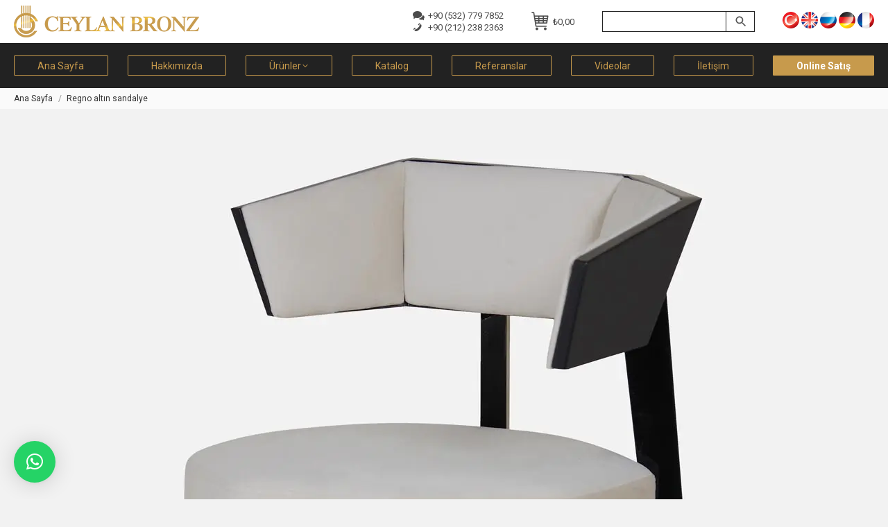

--- FILE ---
content_type: text/html; charset=UTF-8
request_url: https://ceylanbronz.com/?attachment_id=33022
body_size: 26934
content:
<!DOCTYPE html>
<!--[if !(IE 6) | !(IE 7) | !(IE 8)  ]><!--><html dir="ltr" lang="tr-TR" prefix=og https://ogp_me/ns#"= class="no-js">
<!--<![endif]--><head><meta charset="UTF-8" /><meta name="viewport" content="width=device-width, initial-scale=1, maximum-scale=1, user-scalable=0"><meta name="theme-color" content="#c79a4c"/><link rel="profile" href="https://gmpg.org/xfn/11" /><title>Regno altın sandalye | Ceylan Bronz</title><meta name="description" content="Regno altın sandalye" /><meta name="robots" content="max-image-preview:large" /><meta name="author" content="sultanchannel"/><link rel="canonical" href="https://ceylanbronz.com/?attachment_id=33022" /><meta name="generator" content="All in One SEO (AIOSEO) 4.9.1" /> <script type="text/javascript"  src="[data-uri]" defer></script> <noscript><div><img src="https://mc.yandex.ru/watch/97173882" style="position:absolute; left:-9999px;" alt="" /></div></noscript> <script type="text/javascript" src="[data-uri]" defer></script> <noscript><div><img src="https://top-fwz1.mail.ru/counter?id=3510482;js=na" style="position:absolute;left:-9999px;" alt="Top.Mail.Ru" /></div></noscript><meta property="og:locale" content="tr_TR" /><meta property="og:site_name" content="Ceylan Bronz |" /><meta property="og:type" content="article" /><meta property="og:title" content="Regno altın sandalye | Ceylan Bronz" /><meta property="og:description" content="Regno altın sandalye" /><meta property="og:url" content="https://ceylanbronz.com/?attachment_id=33022" /><meta property="article:published_time" content="2020-08-04T19:28:43+00:00" /><meta property="article:modified_time" content="2023-06-30T17:04:48+00:00" /><meta name="twitter:card" content="summary" /><meta name="twitter:title" content="Regno altın sandalye | Ceylan Bronz" /><meta name="twitter:description" content="Regno altın sandalye" /> <script type="application/ld+json" class="aioseo-schema">{"@context":"https:\/\/schema.org","@graph":[{"@type":"BreadcrumbList","@id":"https:\/\/ceylanbronz.com\/?attachment_id=33022#breadcrumblist","itemListElement":[{"@type":"ListItem","@id":"https:\/\/ceylanbronz.com#listItem","position":1,"name":"Home","item":"https:\/\/ceylanbronz.com","nextItem":{"@type":"ListItem","@id":"https:\/\/ceylanbronz.com\/?attachment_id=33022#listItem","name":"Regno alt\u0131n sandalye"}},{"@type":"ListItem","@id":"https:\/\/ceylanbronz.com\/?attachment_id=33022#listItem","position":2,"name":"Regno alt\u0131n sandalye","previousItem":{"@type":"ListItem","@id":"https:\/\/ceylanbronz.com#listItem","name":"Home"}}]},{"@type":"ItemPage","@id":"https:\/\/ceylanbronz.com\/?attachment_id=33022#itempage","url":"https:\/\/ceylanbronz.com\/?attachment_id=33022","name":"Regno alt\u0131n sandalye | Ceylan Bronz","description":"Regno alt\u0131n sandalye","inLanguage":"tr-TR","isPartOf":{"@id":"https:\/\/ceylanbronz.com\/#website"},"breadcrumb":{"@id":"https:\/\/ceylanbronz.com\/?attachment_id=33022#breadcrumblist"},"author":{"@id":"https:\/\/ceylanbronz.com\/author\/sultanchannel\/#author"},"creator":{"@id":"https:\/\/ceylanbronz.com\/author\/sultanchannel\/#author"},"datePublished":"2020-08-04T22:28:43+03:00","dateModified":"2023-06-30T20:04:48+03:00"},{"@type":"Organization","@id":"https:\/\/ceylanbronz.com\/#organization","name":"Ceylan Bronz","url":"https:\/\/ceylanbronz.com\/"},{"@type":"Person","@id":"https:\/\/ceylanbronz.com\/author\/sultanchannel\/#author","url":"https:\/\/ceylanbronz.com\/author\/sultanchannel\/","name":"sultanchannel"},{"@type":"WebSite","@id":"https:\/\/ceylanbronz.com\/#website","url":"https:\/\/ceylanbronz.com\/","name":"Ceylan Bronz","inLanguage":"tr-TR","publisher":{"@id":"https:\/\/ceylanbronz.com\/#organization"}}]}</script> <link rel="alternate" hreflang="tr" href="https://ceylanbronz.com/?attachment_id=12758" /><link rel="alternate" hreflang="en" href="https://ceylanbronz.com/en/?attachment_id=12759" /><link rel="alternate" hreflang="ru" href="https://ceylanbronz.com/ru/?attachment_id=14520" /><link rel="alternate" hreflang="de" href="https://ceylanbronz.com/de/?attachment_id=24981" /><link rel="alternate" hreflang="fr" href="https://ceylanbronz.com/fr/?attachment_id=33022" /><link rel="alternate" hreflang="x-default" href="https://ceylanbronz.com/?attachment_id=12758" /><link rel='dns-prefetch' href='//fonts.googleapis.com' /><link rel="alternate" type="application/rss+xml" title="Ceylan Bronz &raquo; beslemesi" href="https://ceylanbronz.com/feed/" /><link rel="alternate" type="application/rss+xml" title="Ceylan Bronz &raquo; yorum beslemesi" href="https://ceylanbronz.com/comments/feed/" /> <script type="text/javascript" src="[data-uri]" defer></script> <style type="text/css">img.wp-smiley,
img.emoji {
	display: inline !important;
	border: none !important;
	box-shadow: none !important;
	height: 1em !important;
	width: 1em !important;
	margin: 0 0.07em !important;
	vertical-align: -0.1em !important;
	background: none !important;
	padding: 0 !important;
}</style><link data-optimized="2" rel="stylesheet" href="https://ceylanbronz.com/wp-content/litespeed/css/66016d829fec31da1807a8807dd4c5d7.css?ver=8ad72" /><style id='global-styles-inline-css' type='text/css'>body{--wp--preset--color--black: #000000;--wp--preset--color--cyan-bluish-gray: #abb8c3;--wp--preset--color--white: #FFF;--wp--preset--color--pale-pink: #f78da7;--wp--preset--color--vivid-red: #cf2e2e;--wp--preset--color--luminous-vivid-orange: #ff6900;--wp--preset--color--luminous-vivid-amber: #fcb900;--wp--preset--color--light-green-cyan: #7bdcb5;--wp--preset--color--vivid-green-cyan: #00d084;--wp--preset--color--pale-cyan-blue: #8ed1fc;--wp--preset--color--vivid-cyan-blue: #0693e3;--wp--preset--color--vivid-purple: #9b51e0;--wp--preset--color--accent: #c79a4c;--wp--preset--color--dark-gray: #111;--wp--preset--color--light-gray: #767676;--wp--preset--gradient--vivid-cyan-blue-to-vivid-purple: linear-gradient(135deg,rgba(6,147,227,1) 0%,rgb(155,81,224) 100%);--wp--preset--gradient--light-green-cyan-to-vivid-green-cyan: linear-gradient(135deg,rgb(122,220,180) 0%,rgb(0,208,130) 100%);--wp--preset--gradient--luminous-vivid-amber-to-luminous-vivid-orange: linear-gradient(135deg,rgba(252,185,0,1) 0%,rgba(255,105,0,1) 100%);--wp--preset--gradient--luminous-vivid-orange-to-vivid-red: linear-gradient(135deg,rgba(255,105,0,1) 0%,rgb(207,46,46) 100%);--wp--preset--gradient--very-light-gray-to-cyan-bluish-gray: linear-gradient(135deg,rgb(238,238,238) 0%,rgb(169,184,195) 100%);--wp--preset--gradient--cool-to-warm-spectrum: linear-gradient(135deg,rgb(74,234,220) 0%,rgb(151,120,209) 20%,rgb(207,42,186) 40%,rgb(238,44,130) 60%,rgb(251,105,98) 80%,rgb(254,248,76) 100%);--wp--preset--gradient--blush-light-purple: linear-gradient(135deg,rgb(255,206,236) 0%,rgb(152,150,240) 100%);--wp--preset--gradient--blush-bordeaux: linear-gradient(135deg,rgb(254,205,165) 0%,rgb(254,45,45) 50%,rgb(107,0,62) 100%);--wp--preset--gradient--luminous-dusk: linear-gradient(135deg,rgb(255,203,112) 0%,rgb(199,81,192) 50%,rgb(65,88,208) 100%);--wp--preset--gradient--pale-ocean: linear-gradient(135deg,rgb(255,245,203) 0%,rgb(182,227,212) 50%,rgb(51,167,181) 100%);--wp--preset--gradient--electric-grass: linear-gradient(135deg,rgb(202,248,128) 0%,rgb(113,206,126) 100%);--wp--preset--gradient--midnight: linear-gradient(135deg,rgb(2,3,129) 0%,rgb(40,116,252) 100%);--wp--preset--duotone--dark-grayscale: url('#wp-duotone-dark-grayscale');--wp--preset--duotone--grayscale: url('#wp-duotone-grayscale');--wp--preset--duotone--purple-yellow: url('#wp-duotone-purple-yellow');--wp--preset--duotone--blue-red: url('#wp-duotone-blue-red');--wp--preset--duotone--midnight: url('#wp-duotone-midnight');--wp--preset--duotone--magenta-yellow: url('#wp-duotone-magenta-yellow');--wp--preset--duotone--purple-green: url('#wp-duotone-purple-green');--wp--preset--duotone--blue-orange: url('#wp-duotone-blue-orange');--wp--preset--font-size--small: 13px;--wp--preset--font-size--medium: 20px;--wp--preset--font-size--large: 36px;--wp--preset--font-size--x-large: 42px;--wp--preset--spacing--20: 0.44rem;--wp--preset--spacing--30: 0.67rem;--wp--preset--spacing--40: 1rem;--wp--preset--spacing--50: 1.5rem;--wp--preset--spacing--60: 2.25rem;--wp--preset--spacing--70: 3.38rem;--wp--preset--spacing--80: 5.06rem;}:where(.is-layout-flex){gap: 0.5em;}body .is-layout-flow > .alignleft{float: left;margin-inline-start: 0;margin-inline-end: 2em;}body .is-layout-flow > .alignright{float: right;margin-inline-start: 2em;margin-inline-end: 0;}body .is-layout-flow > .aligncenter{margin-left: auto !important;margin-right: auto !important;}body .is-layout-constrained > .alignleft{float: left;margin-inline-start: 0;margin-inline-end: 2em;}body .is-layout-constrained > .alignright{float: right;margin-inline-start: 2em;margin-inline-end: 0;}body .is-layout-constrained > .aligncenter{margin-left: auto !important;margin-right: auto !important;}body .is-layout-constrained > :where(:not(.alignleft):not(.alignright):not(.alignfull)){max-width: var(--wp--style--global--content-size);margin-left: auto !important;margin-right: auto !important;}body .is-layout-constrained > .alignwide{max-width: var(--wp--style--global--wide-size);}body .is-layout-flex{display: flex;}body .is-layout-flex{flex-wrap: wrap;align-items: center;}body .is-layout-flex > *{margin: 0;}:where(.wp-block-columns.is-layout-flex){gap: 2em;}.has-black-color{color: var(--wp--preset--color--black) !important;}.has-cyan-bluish-gray-color{color: var(--wp--preset--color--cyan-bluish-gray) !important;}.has-white-color{color: var(--wp--preset--color--white) !important;}.has-pale-pink-color{color: var(--wp--preset--color--pale-pink) !important;}.has-vivid-red-color{color: var(--wp--preset--color--vivid-red) !important;}.has-luminous-vivid-orange-color{color: var(--wp--preset--color--luminous-vivid-orange) !important;}.has-luminous-vivid-amber-color{color: var(--wp--preset--color--luminous-vivid-amber) !important;}.has-light-green-cyan-color{color: var(--wp--preset--color--light-green-cyan) !important;}.has-vivid-green-cyan-color{color: var(--wp--preset--color--vivid-green-cyan) !important;}.has-pale-cyan-blue-color{color: var(--wp--preset--color--pale-cyan-blue) !important;}.has-vivid-cyan-blue-color{color: var(--wp--preset--color--vivid-cyan-blue) !important;}.has-vivid-purple-color{color: var(--wp--preset--color--vivid-purple) !important;}.has-black-background-color{background-color: var(--wp--preset--color--black) !important;}.has-cyan-bluish-gray-background-color{background-color: var(--wp--preset--color--cyan-bluish-gray) !important;}.has-white-background-color{background-color: var(--wp--preset--color--white) !important;}.has-pale-pink-background-color{background-color: var(--wp--preset--color--pale-pink) !important;}.has-vivid-red-background-color{background-color: var(--wp--preset--color--vivid-red) !important;}.has-luminous-vivid-orange-background-color{background-color: var(--wp--preset--color--luminous-vivid-orange) !important;}.has-luminous-vivid-amber-background-color{background-color: var(--wp--preset--color--luminous-vivid-amber) !important;}.has-light-green-cyan-background-color{background-color: var(--wp--preset--color--light-green-cyan) !important;}.has-vivid-green-cyan-background-color{background-color: var(--wp--preset--color--vivid-green-cyan) !important;}.has-pale-cyan-blue-background-color{background-color: var(--wp--preset--color--pale-cyan-blue) !important;}.has-vivid-cyan-blue-background-color{background-color: var(--wp--preset--color--vivid-cyan-blue) !important;}.has-vivid-purple-background-color{background-color: var(--wp--preset--color--vivid-purple) !important;}.has-black-border-color{border-color: var(--wp--preset--color--black) !important;}.has-cyan-bluish-gray-border-color{border-color: var(--wp--preset--color--cyan-bluish-gray) !important;}.has-white-border-color{border-color: var(--wp--preset--color--white) !important;}.has-pale-pink-border-color{border-color: var(--wp--preset--color--pale-pink) !important;}.has-vivid-red-border-color{border-color: var(--wp--preset--color--vivid-red) !important;}.has-luminous-vivid-orange-border-color{border-color: var(--wp--preset--color--luminous-vivid-orange) !important;}.has-luminous-vivid-amber-border-color{border-color: var(--wp--preset--color--luminous-vivid-amber) !important;}.has-light-green-cyan-border-color{border-color: var(--wp--preset--color--light-green-cyan) !important;}.has-vivid-green-cyan-border-color{border-color: var(--wp--preset--color--vivid-green-cyan) !important;}.has-pale-cyan-blue-border-color{border-color: var(--wp--preset--color--pale-cyan-blue) !important;}.has-vivid-cyan-blue-border-color{border-color: var(--wp--preset--color--vivid-cyan-blue) !important;}.has-vivid-purple-border-color{border-color: var(--wp--preset--color--vivid-purple) !important;}.has-vivid-cyan-blue-to-vivid-purple-gradient-background{background: var(--wp--preset--gradient--vivid-cyan-blue-to-vivid-purple) !important;}.has-light-green-cyan-to-vivid-green-cyan-gradient-background{background: var(--wp--preset--gradient--light-green-cyan-to-vivid-green-cyan) !important;}.has-luminous-vivid-amber-to-luminous-vivid-orange-gradient-background{background: var(--wp--preset--gradient--luminous-vivid-amber-to-luminous-vivid-orange) !important;}.has-luminous-vivid-orange-to-vivid-red-gradient-background{background: var(--wp--preset--gradient--luminous-vivid-orange-to-vivid-red) !important;}.has-very-light-gray-to-cyan-bluish-gray-gradient-background{background: var(--wp--preset--gradient--very-light-gray-to-cyan-bluish-gray) !important;}.has-cool-to-warm-spectrum-gradient-background{background: var(--wp--preset--gradient--cool-to-warm-spectrum) !important;}.has-blush-light-purple-gradient-background{background: var(--wp--preset--gradient--blush-light-purple) !important;}.has-blush-bordeaux-gradient-background{background: var(--wp--preset--gradient--blush-bordeaux) !important;}.has-luminous-dusk-gradient-background{background: var(--wp--preset--gradient--luminous-dusk) !important;}.has-pale-ocean-gradient-background{background: var(--wp--preset--gradient--pale-ocean) !important;}.has-electric-grass-gradient-background{background: var(--wp--preset--gradient--electric-grass) !important;}.has-midnight-gradient-background{background: var(--wp--preset--gradient--midnight) !important;}.has-small-font-size{font-size: var(--wp--preset--font-size--small) !important;}.has-medium-font-size{font-size: var(--wp--preset--font-size--medium) !important;}.has-large-font-size{font-size: var(--wp--preset--font-size--large) !important;}.has-x-large-font-size{font-size: var(--wp--preset--font-size--x-large) !important;}
.wp-block-navigation a:where(:not(.wp-element-button)){color: inherit;}
:where(.wp-block-columns.is-layout-flex){gap: 2em;}
.wp-block-pullquote{font-size: 1.5em;line-height: 1.6;}</style><style id='contact-form-7-inline-css' type='text/css'>.wpcf7 .wpcf7-recaptcha iframe {margin-bottom: 0;}.wpcf7 .wpcf7-recaptcha[data-align="center"] > div {margin: 0 auto;}.wpcf7 .wpcf7-recaptcha[data-align="right"] > div {margin: 0 0 0 auto;}</style><style id='woocommerce-inline-inline-css' type='text/css'>.woocommerce form .form-row .required { visibility: visible; }</style><link rel='stylesheet' id='dt-web-fonts-css' href='https://fonts.googleapis.com/css?family=Roboto:300,400,500,600,700%7CMontserrat:400,600,700&#038;display=swap' type='text/css' media='all' /> <script type='text/javascript' data-cfasync="false" src='https://ceylanbronz.com/wp-includes/js/jquery/jquery.min.js' id='jquery-core-js'></script> <script type='text/javascript' id='wpml-cookie-js-extra' src="[data-uri]" defer></script> <script type='text/javascript' id='wc-add-to-cart-js-extra' src="[data-uri]" defer></script> <script type='text/javascript' id='dt-above-fold-js-extra' src="[data-uri]" defer></script> <link rel="https://api.w.org/" href="https://ceylanbronz.com/wp-json/" /><link rel="alternate" type="application/json" href="https://ceylanbronz.com/wp-json/wp/v2/media/33022" /><link rel="EditURI" type="application/rsd+xml" title="RSD" href="https://ceylanbronz.com/xmlrpc.php?rsd" /><link rel="wlwmanifest" type="application/wlwmanifest+xml" href="https://ceylanbronz.com/wp-includes/wlwmanifest.xml" /><meta name="generator" content="WordPress 6.1.1" /><meta name="generator" content="WooCommerce 7.3.0" /><link rel='shortlink' href='https://ceylanbronz.com/?p=33022' /><link rel="alternate" type="application/json+oembed" href="https://ceylanbronz.com/wp-json/oembed/1.0/embed?url=https%3A%2F%2Fceylanbronz.com%2F%3Fattachment_id%3D33022" /><link rel="alternate" type="text/xml+oembed" href="https://ceylanbronz.com/wp-json/oembed/1.0/embed?url=https%3A%2F%2Fceylanbronz.com%2F%3Fattachment_id%3D33022&#038;format=xml" /><meta name="generator" content="WPML ver:4.5.14 stt:1,4,3,45,53;" /><meta property="og:site_name" content="Ceylan Bronz" /><meta property="og:title" content="Regno altın sandalye" /><meta property="og:description" content="Regno altın sandalye" /><meta property="og:image" content="https://ceylanbronz.com/wp-content/uploads/CB-6263-BR-SALT-regno-sandalye-modeli-ahsap-gorunumlu-chair.webp" /><meta property="og:url" content="https://ceylanbronz.com/?attachment_id=33022" /><meta property="og:type" content="article" />
<noscript><style>.woocommerce-product-gallery{ opacity: 1 !important; }</style></noscript> <script data-cfasync="false">var dFlipLocation = "https://ceylanbronz.com/wp-content/plugins/dflip/assets/"; var dFlipWPGlobal = {"text":{"toggleSound":"Turn on\/off Sound","toggleThumbnails":"Toggle Thumbnails","toggleOutline":"Toggle Outline\/Bookmark","previousPage":"Previous Page","nextPage":"Next Page","toggleFullscreen":"Toggle Fullscreen","zoomIn":"Zoom In","zoomOut":"Zoom Out","toggleHelp":"Toggle Help","singlePageMode":"Single Page Mode","doublePageMode":"Double Page Mode","downloadPDFFile":"Download PDF File","gotoFirstPage":"Goto First Page","gotoLastPage":"Goto Last Page","share":"Share"},"mainControls":"altPrev,pageNumber,altNext,outline,thumbnail,zoomIn,zoomOut,fullScreen,share,more","hideControls":"","scrollWheel":"true","backgroundColor":"#777","backgroundImage":"","height":"100%","duration":800,"soundEnable":"true","enableDownload":"true","webgl":"true","hard":"cover","maxTextureSize":"1600","zoomRatio":1.5,"singlePageMode":"0"};</script><meta name="generator" content="Powered by WPBakery Page Builder - drag and drop page builder for WordPress."/><meta name="generator" content="Powered by Slider Revolution 6.6.5 - responsive, Mobile-Friendly Slider Plugin for WordPress with comfortable drag and drop interface." /><link rel="icon" href="https://ceylanbronz.com/wp-content/uploads/sultanchannel.png" type="image/png" sizes="16x16"/><script src="[data-uri]" defer></script> <noscript><style>.wpb_animate_when_almost_visible { opacity: 1; }</style></noscript> <script src="https://www.googletagmanager.com/gtag/js?id=G-MKXCC65HC3" defer data-deferred="1"></script> <script src="[data-uri]" defer></script> <style id='the7-custom-inline-css' type='text/css'>p {text-align: justify;}

.top-header .active-outline-decoration > li > a {
    border: 1px solid #c79a4c;
}

.masthead .mini-widgets>* {
    margin-left: 30px;
}

.page-title h1 {
    letter-spacing: 0.3rem;
}

.mobile-main-nav .next-level-button, .mobile-main-nav .sub-nav .next-level-button {
    color: rgba(244, 244, 244, 1);
    font-size: 20px;
} 

.dt-mobile-header .sub-nav .next-level-button:before {
    font-size: 13px;
}

/**** MENU ***/
.onlinesatis a {
    background-color: #c79a4c;
}
.onlinesatis a span {
    color: #fff !important;
    font-weight: bold !important;
}

.mobile-main-nav > li.has-children > a:after, .mobile-main-nav .next-level-button svg, .mobile-main-nav > li.menu-item-language > a:after {
    color: rgb(244 244 244);
    fill: rgb(244 244 244);
}


/*** SIDEBAR ****/
#sidebar a:hover {
		text-decoration: underline;
}

.sidebar .widget {
    padding-top: 26px;
    padding-bottom: 26px;
}

#sidebar .widget-title {
		text-transform: uppercase;
}


/*** MOB MENU SEARCH BUTTON ****/
@media only screen and (max-width: 900px) {
.mini-search .searchform input[type=text], .mini-search .search-icon i {
    color: #f2f2f2 !important;
}
.mini-search input.field {
	border-color: #f2f2f2;
}
}




/**** MIDDLE TITLE MIDDLE LINE  ****/

.middle-title {
	  position: relative;
    z-index: 1; 
    text-align: center;
    text-transform: uppercase;
    font: 15px / 20px "Roboto", Helvetica, Arial, Verdana, sans-serif;
}

.middle-span {
    background-color: #f2f2f2;
    padding: 4px 15px;
}

.middle-span:before {
    border-top: 1px solid #232323;
    content: "";
    margin: 0;
    position: absolute;
    top: 50%;
    left: 0;
    right: 0;
    bottom: 0;
    width: 100%;
    z-index: -1;
}



/**** FULL WIDTH BG ****/
html {
  overflow-x: hidden;
}

.product-descr {
	padding: 30px 0;
}

.product-descr .middle-title {
	 margin-bottom: 20px;
	 border-bottom: 1px solid black;
}

/**.product-descr:before {
  content: '';
  position: absolute;
  top: 0;
  left: 50%;
  transform: translateX( -50%);
  height: 100%;
  width: 100vw;
  background: #fff;
}*/



/*** Number of products for mobile design on product page ***/
@media only screen and (min-width: 768px) and (max-width: 991px) {
  .product-descr .wf-cell:nth-child(4), .product-descr .wf-cell:nth-child(5) {
    display: none;
  }
}
@media only screen and (max-width: 767px) {
  .product-descr .wf-cell:nth-child(5) {
    display: none;
  }
}




/***ATTRIBUTES TABLE *****/
table.shop_attributes th, table.shop_attributes td {
    padding: 3px 10px;
    background-color: #fafafa;
	  font-weight: normal; 
	  border: none !important;
	  width: 50%;
}


table.shop_attributes {
    background-color: transparent; 
	  border-collapse: separate;
    border-spacing: 2px;
	  border: none !important;
	  margin-bottom: 30px; 
}	




/********* FOOTER *********/ 
#bottom-bar {
    font-size: 13px;
}

#footer .widget-title {
    text-transform: uppercase;
    letter-spacing: .1rem;
}

#footer .custom-nav > li > ul a span {
    color: #636363;
}

#footer .custom-nav>li>a {
    padding: 3px 0; 
}

#footer .text-secondary {
    display: none !important;
}

#footer .custom-menu li {
    margin: 0 0;
    padding: 3px 0;
}

#footer ul.custom-menu { 
	  column-count: 2;
}

#footer ul.custom-menu li {
	  margin: 0 0;
	  padding: 3px 0;
}

#footer .neden li {
	padding: 3px 0;
}



/*** SKU UNDET TITLE ****/
.sku_under_title {
	font: normal 15px / 24px "Roboto", Helvetica, Arial, Verdana, sans-serif;
  color: #7b7b7b;
	margin-bottom: 20px;
}

/********** WOOCOMMERCE *********/
.wc-grid.resize-by-browser-width .dt-css-grid {
    grid-row-gap: 60px !important;
}


.product form.cart .button, form.cart div.quantity {
    max-height: 30px;
}


.archive .woocommerce-products-header {
    margin-bottom: 10px;
}

.product .onsale {
     display: none;
}
.woocommerce div.product div.summary h1 {
    margin-bottom: 0;
}

.woocommerce div.product div.summary .woocommerce-product-details__short-description {
    margin-bottom: 0;
}
.woocommerce-tabs ul {
    display: none;
}

.instagram-link {
    color: #f2f2f2;
    text-transform: uppercase;
    font-size: 15px;
	  text-decoration: none;
}
.instagram-link2 {
    color: #f2f2f2;
    text-transform: uppercase;
    font-size: 12px;
}


.product .woo-buttons-on-img {
    margin: 0 0 10px;
}

.woocom-list-content .woo-buttons {
    padding-top: 0;
    background-color: #222;
	  margin-top: 6px;
}

.woocommerce div.product div.summary > .price:after {
    display: none;
}
.woocommerce div.product div.summary > .price {
    margin-bottom: 20px;
}
.product table.variations td.value {
    margin-bottom: 0; 
}
.product div.images {
    margin-right: 30px;
}

.woocommerce .product .price {
    margin-bottom: 5px;
}

.term-description {
    margin-top: 60px;
}

/******** RELATED **********/
.product .related.products > h2:after {
    display: none;
}
.product:not(.elementor) .upsells.products, .product:not(.elementor) .related.products {
    margin-top: 0;
	  margin-bottom: 50px; 
    border: none !important;
}
.product .related.products > h2 {
    border-bottom: 1px solid black;
    padding-bottom: 0;
    text-align: center;
    text-transform: uppercase;
    font: 15px / 20px "Roboto", Helvetica, Arial, Verdana, sans-serif;
}
.related-product > li .product-title {
    font-weight: normal;
    font: normal 13px / 16px "Roboto", Helvetica, Arial, Verdana, sans-serif;
}



/******** META **********/
.product_meta .posted_in {
    display: block;
}

.entry-summary .product_meta .sku_wrapper {
    display: none;
}

.entry-summary .product_meta .posted_in:after {
	  display: none;
}

.entry-summary .product .product_meta .tagged_as a {
    border: none;
}
.entry-summary .product_meta .tagged_as a {
    font: inherit;
    text-decoration: underline;
	  letter-spacing: inherit; 
		margin: 0 0;
	  border: none;
}
.entry-summary .product_meta > .tagged_as {
    margin-top: 0;
}
.single-share-box .share-buttons a {
    width: 33px;
    min-width: 33px;
}


.woocommerce-Tabs-panel h2, .woocommerce-Tabs-panel h1 {
		margin-bottom: 0 !important;
}


/******* CONTACT FORM ********/
textarea.wpcf7-textarea {
	  height: 50px !important;
}


/***** SEARCH FORM ****/
.aws-container .aws-search-form {
    height: 30px;
}

.aws-container .aws-search-field, .aws-container .aws-search-form .aws-form-btn {
    border: 1px solid #222222;
   	background: #ffffff;
}

.aws-container .aws-search-form .aws-search-btn_icon {
    height: 20px; 
}	

	
/*** WHATSAPP ***/
#qlwapp.qlwapp-bubble .qlwapp-toggle {
    width: 50px;
    height: 50px;
}



/****** MULTI CURRENCY ****/
.wcml-dropdown-click {
    margin-bottom: 30px;
}</style></head><body id="the7-body" class="attachment attachment-template-default single single-attachment postid-33022 attachmentid-33022 attachment-jpeg wp-embed-responsive theme-ceylan-bronz-aydinlatma the7-core-ver-2.7.2 woocommerce-no-js no-comments dt-responsive-on right-mobile-menu-close-icon ouside-menu-close-icon mobile-hamburger-close-bg-enable mobile-hamburger-close-bg-hover-enable  fade-medium-mobile-menu-close-icon fade-medium-menu-close-icon fixed-page-bg srcset-enabled btn-flat custom-btn-color custom-btn-hover-color top-header first-switch-logo-center first-switch-menu-left second-switch-logo-center second-switch-menu-left layzr-loading-on no-avatars popup-message-style the7-ver-11.4.0 wpb-js-composer js-comp-ver-6.10.0 vc_responsive">
<svg xmlns="http://www.w3.org/2000/svg" viewBox="0 0 0 0" width="0" height="0" focusable="false" role="none" style="visibility: hidden; position: absolute; left: -9999px; overflow: hidden;" ><defs><filter id="wp-duotone-dark-grayscale"><feColorMatrix color-interpolation-filters="sRGB" type="matrix" values=" .299 .587 .114 0 0 .299 .587 .114 0 0 .299 .587 .114 0 0 .299 .587 .114 0 0 " /><feComponentTransfer color-interpolation-filters="sRGB" ><feFuncR type="table" tableValues="0 0.49803921568627" /><feFuncG type="table" tableValues="0 0.49803921568627" /><feFuncB type="table" tableValues="0 0.49803921568627" /><feFuncA type="table" tableValues="1 1" /></feComponentTransfer><feComposite in2="SourceGraphic" operator="in" /></filter></defs></svg><svg xmlns="http://www.w3.org/2000/svg" viewBox="0 0 0 0" width="0" height="0" focusable="false" role="none" style="visibility: hidden; position: absolute; left: -9999px; overflow: hidden;" ><defs><filter id="wp-duotone-grayscale"><feColorMatrix color-interpolation-filters="sRGB" type="matrix" values=" .299 .587 .114 0 0 .299 .587 .114 0 0 .299 .587 .114 0 0 .299 .587 .114 0 0 " /><feComponentTransfer color-interpolation-filters="sRGB" ><feFuncR type="table" tableValues="0 1" /><feFuncG type="table" tableValues="0 1" /><feFuncB type="table" tableValues="0 1" /><feFuncA type="table" tableValues="1 1" /></feComponentTransfer><feComposite in2="SourceGraphic" operator="in" /></filter></defs></svg><svg xmlns="http://www.w3.org/2000/svg" viewBox="0 0 0 0" width="0" height="0" focusable="false" role="none" style="visibility: hidden; position: absolute; left: -9999px; overflow: hidden;" ><defs><filter id="wp-duotone-purple-yellow"><feColorMatrix color-interpolation-filters="sRGB" type="matrix" values=" .299 .587 .114 0 0 .299 .587 .114 0 0 .299 .587 .114 0 0 .299 .587 .114 0 0 " /><feComponentTransfer color-interpolation-filters="sRGB" ><feFuncR type="table" tableValues="0.54901960784314 0.98823529411765" /><feFuncG type="table" tableValues="0 1" /><feFuncB type="table" tableValues="0.71764705882353 0.25490196078431" /><feFuncA type="table" tableValues="1 1" /></feComponentTransfer><feComposite in2="SourceGraphic" operator="in" /></filter></defs></svg><svg xmlns="http://www.w3.org/2000/svg" viewBox="0 0 0 0" width="0" height="0" focusable="false" role="none" style="visibility: hidden; position: absolute; left: -9999px; overflow: hidden;" ><defs><filter id="wp-duotone-blue-red"><feColorMatrix color-interpolation-filters="sRGB" type="matrix" values=" .299 .587 .114 0 0 .299 .587 .114 0 0 .299 .587 .114 0 0 .299 .587 .114 0 0 " /><feComponentTransfer color-interpolation-filters="sRGB" ><feFuncR type="table" tableValues="0 1" /><feFuncG type="table" tableValues="0 0.27843137254902" /><feFuncB type="table" tableValues="0.5921568627451 0.27843137254902" /><feFuncA type="table" tableValues="1 1" /></feComponentTransfer><feComposite in2="SourceGraphic" operator="in" /></filter></defs></svg><svg xmlns="http://www.w3.org/2000/svg" viewBox="0 0 0 0" width="0" height="0" focusable="false" role="none" style="visibility: hidden; position: absolute; left: -9999px; overflow: hidden;" ><defs><filter id="wp-duotone-midnight"><feColorMatrix color-interpolation-filters="sRGB" type="matrix" values=" .299 .587 .114 0 0 .299 .587 .114 0 0 .299 .587 .114 0 0 .299 .587 .114 0 0 " /><feComponentTransfer color-interpolation-filters="sRGB" ><feFuncR type="table" tableValues="0 0" /><feFuncG type="table" tableValues="0 0.64705882352941" /><feFuncB type="table" tableValues="0 1" /><feFuncA type="table" tableValues="1 1" /></feComponentTransfer><feComposite in2="SourceGraphic" operator="in" /></filter></defs></svg><svg xmlns="http://www.w3.org/2000/svg" viewBox="0 0 0 0" width="0" height="0" focusable="false" role="none" style="visibility: hidden; position: absolute; left: -9999px; overflow: hidden;" ><defs><filter id="wp-duotone-magenta-yellow"><feColorMatrix color-interpolation-filters="sRGB" type="matrix" values=" .299 .587 .114 0 0 .299 .587 .114 0 0 .299 .587 .114 0 0 .299 .587 .114 0 0 " /><feComponentTransfer color-interpolation-filters="sRGB" ><feFuncR type="table" tableValues="0.78039215686275 1" /><feFuncG type="table" tableValues="0 0.94901960784314" /><feFuncB type="table" tableValues="0.35294117647059 0.47058823529412" /><feFuncA type="table" tableValues="1 1" /></feComponentTransfer><feComposite in2="SourceGraphic" operator="in" /></filter></defs></svg><svg xmlns="http://www.w3.org/2000/svg" viewBox="0 0 0 0" width="0" height="0" focusable="false" role="none" style="visibility: hidden; position: absolute; left: -9999px; overflow: hidden;" ><defs><filter id="wp-duotone-purple-green"><feColorMatrix color-interpolation-filters="sRGB" type="matrix" values=" .299 .587 .114 0 0 .299 .587 .114 0 0 .299 .587 .114 0 0 .299 .587 .114 0 0 " /><feComponentTransfer color-interpolation-filters="sRGB" ><feFuncR type="table" tableValues="0.65098039215686 0.40392156862745" /><feFuncG type="table" tableValues="0 1" /><feFuncB type="table" tableValues="0.44705882352941 0.4" /><feFuncA type="table" tableValues="1 1" /></feComponentTransfer><feComposite in2="SourceGraphic" operator="in" /></filter></defs></svg><svg xmlns="http://www.w3.org/2000/svg" viewBox="0 0 0 0" width="0" height="0" focusable="false" role="none" style="visibility: hidden; position: absolute; left: -9999px; overflow: hidden;" ><defs><filter id="wp-duotone-blue-orange"><feColorMatrix color-interpolation-filters="sRGB" type="matrix" values=" .299 .587 .114 0 0 .299 .587 .114 0 0 .299 .587 .114 0 0 .299 .587 .114 0 0 " /><feComponentTransfer color-interpolation-filters="sRGB" ><feFuncR type="table" tableValues="0.098039215686275 1" /><feFuncG type="table" tableValues="0 0.66274509803922" /><feFuncB type="table" tableValues="0.84705882352941 0.41960784313725" /><feFuncA type="table" tableValues="1 1" /></feComponentTransfer><feComposite in2="SourceGraphic" operator="in" /></filter></defs></svg><div id="page" >
<a class="skip-link screen-reader-text" href="#content">Skip to content</a><div class="masthead classic-header justify bg-behind-menu widgets full-height small-mobile-menu-icon dt-parent-menu-clickable show-sub-menu-on-hover"  role="banner"><div class="top-bar top-bar-empty top-bar-line-hide"><div class="top-bar-bg" ></div><div class="mini-widgets left-widgets"></div><div class="mini-widgets right-widgets"></div></div><header class="header-bar"><div class="branding"><div id="site-title" class="assistive-text">Ceylan Bronz</div><div id="site-description" class="assistive-text"></div>
<a class="" href="https://ceylanbronz.com/"><img class=" preload-me" src="https://ceylanbronz.com/wp-content/uploads/ceylan-bronz-aydinlatma-istanbul-logo46.png" srcset="https://ceylanbronz.com/wp-content/uploads/ceylan-bronz-aydinlatma-istanbul-logo46.png 267w, https://ceylanbronz.com/wp-content/uploads/ceylan-bronz-logo96.png 535w" width="267" height="46"   sizes="267px" alt="Ceylan Bronz" /></a><div class="mini-widgets"></div><div class="mini-widgets"><div class="text-area show-on-desktop near-logo-first-switch in-menu-second-switch"><p><a style="color: inherit; text-decoration: none;" href="https://api.whatsapp.com/send?phone=905327797852"><i class="fa icon-chat-2"></i>&nbsp; +90 (532) 779 7852</a><br />
<i class="fa icon-phone-1"></i>&nbsp; +90 (212) 238 2363</p></div><div class="show-on-desktop in-top-bar-right in-top-bar"><div class="wc-shopping-cart shopping-cart rectangular-counter-style show-sub-cart" data-cart-hash="56a6c21212fd0c92765bf641236855e5"><a class="wc-ico-cart rectangular-counter-style show-sub-cart" href="https://ceylanbronz.com/cart/"><i class="icomoon-the7-font-the7-cart-10"></i><span class="woocommerce-Price-amount amount"><bdi><span class="woocommerce-Price-currencySymbol">&#8378;</span>0,00</bdi></span></a><div class="shopping-cart-wrap"><div class="shopping-cart-inner"><p class="buttons top-position">
<a href="https://ceylanbronz.com/cart/" class="button view-cart">Sepetim</a><a href="https://ceylanbronz.com/checkout/" class="button checkout">Ödeme</a></p><ul class="cart_list product_list_widget empty"><li>Sepette ürün yok.</li></ul><div class="shopping-cart-bottom" style="display: none"><p class="total">
<strong>Ara Toplam:</strong> <span class="woocommerce-Price-amount amount"><bdi><span class="woocommerce-Price-currencySymbol">&#8378;</span>0,00</bdi></span></p><p class="buttons">
<a href="https://ceylanbronz.com/cart/" class="button view-cart">Sepetim</a><a href="https://ceylanbronz.com/checkout/" class="button checkout">Ödeme</a></p></div></div></div></div></div><div class="text-area show-on-desktop in-top-bar-right in-menu-second-switch"><div class="aws-container" data-url="/?wc-ajax=aws_action" data-siteurl="https://ceylanbronz.com" data-lang="tr" data-show-loader="true" data-show-more="true" data-show-page="true" data-ajax-search="false" data-show-clear="true" data-mobile-screen="false" data-use-analytics="false" data-min-chars="3" data-buttons-order="2" data-timeout="300" data-is-mobile="false" data-page-id="33022" data-tax="" ><form class="aws-search-form" action="https://ceylanbronz.com/" method="get" role="search" ><div class="aws-wrapper"><label class="aws-search-label" for="69326920e5630"></label><input type="search" name="s" id="69326920e5630" value="" class="aws-search-field" placeholder="" autocomplete="off" /><input type="hidden" name="post_type" value="product"><input type="hidden" name="type_aws" value="true"><input type="hidden" name="lang" value="tr"></p><div class="aws-search-clear"><span>×</span></div><div class="aws-loader"></div></div><div class="aws-search-btn aws-form-btn"><span class="aws-search-btn_icon"><svg focusable="false" xmlns="http://www.w3.org/2000/svg" viewBox="0 0 24 24" width="24px"><path d="M15.5 14h-.79l-.28-.27C15.41 12.59 16 11.11 16 9.5 16 5.91 13.09 3 9.5 3S3 5.91 3 9.5 5.91 16 9.5 16c1.61 0 3.09-.59 4.23-1.57l.27.28v.79l5 4.99L20.49 19l-4.99-5zm-6 0C7.01 14 5 11.99 5 9.5S7.01 5 9.5 5 14 7.01 14 9.5 11.99 14 9.5 14z"></path></svg></span></div></form></div></div><div class="text-area show-on-desktop in-top-bar-left in-top-bar"><p><a href="https://ceylanbronz.com/"><img src="https://ceylanbronz.com/wp-content/uploads/tr.png" width="24px" title="Türkçe"></a> <a href="https://ceylanbronz.com/en/"><img src="https://ceylanbronz.com/wp-content/uploads/en.png" width="24px" title="English"></a> <a href="https://ceylanbronz.com/ru/"><img src="https://ceylanbronz.com/wp-content/uploads/ru.png" width="24px" title="Russian"></a> <a href="https://ceylanbronz.com/de/"><img src="https://ceylanbronz.com/wp-content/uploads/de.png" width="24px" title="German"></a> <a href="https://ceylanbronz.com/fr/"><img src="https://ceylanbronz.com/wp-content/uploads/fr.png" width="24px" title="French"></a></p></div></div></div><nav class="navigation"><ul id="primary-menu" class="main-nav bg-outline-decoration hover-outline-decoration active-outline-decoration level-arrows-on outside-item-remove-margin"><li class="menu-item menu-item-type-post_type menu-item-object-page menu-item-home menu-item-28 first depth-0"><a href='https://ceylanbronz.com/' data-level='1'><span class="menu-item-text"><span class="menu-text">Ana Sayfa</span></span></a></li><li class="menu-item menu-item-type-post_type menu-item-object-page menu-item-29 depth-0"><a href='https://ceylanbronz.com/hakkimizda/' data-level='1'><span class="menu-item-text"><span class="menu-text">Hakkımızda</span></span></a></li><li class="menu-item menu-item-type-post_type menu-item-object-page menu-item-has-children menu-item-25733 has-children depth-0"><a href='https://ceylanbronz.com/urunler/' data-level='1'><span class="menu-item-text"><span class="menu-text">Ürünler</span></span></a><ul class="sub-nav level-arrows-on"><li class="menu-item menu-item-type-taxonomy menu-item-object-product_cat menu-item-has-children menu-item-2912 first has-children depth-1"><a href='https://ceylanbronz.com/product-category/avizeler/' data-level='2'><span class="menu-item-text"><span class="menu-text">Avizeler</span></span></a><ul class="sub-nav level-arrows-on"><li class="menu-item menu-item-type-taxonomy menu-item-object-product_cat menu-item-38566 first depth-2"><a href='https://ceylanbronz.com/product-category/avizeler/klasik-avizeler/' data-level='3'><span class="menu-item-text"><span class="menu-text">Klasik Avizeler</span></span></a></li><li class="menu-item menu-item-type-taxonomy menu-item-object-product_cat menu-item-38564 depth-2"><a href='https://ceylanbronz.com/product-category/avizeler/avangarde-avizeler/' data-level='3'><span class="menu-item-text"><span class="menu-text">Avangarde Avizeler</span></span></a></li><li class="menu-item menu-item-type-taxonomy menu-item-object-product_cat menu-item-9647 depth-2"><a href='https://ceylanbronz.com/product-category/avizeler/swarovski-tasli-avizeler/' data-level='3'><span class="menu-item-text"><span class="menu-text">Swarovski Taşlı Avizeler</span></span></a></li><li class="menu-item menu-item-type-taxonomy menu-item-object-product_cat menu-item-38551 depth-2"><a href='https://ceylanbronz.com/product-category/avizeler/maria-teresa-avizeler/' data-level='3'><span class="menu-item-text"><span class="menu-text">Maria Teresa Avizeler</span></span></a></li><li class="menu-item menu-item-type-taxonomy menu-item-object-product_cat menu-item-38550 depth-2"><a href='https://ceylanbronz.com/product-category/avizeler/cam-kol-avizeler/' data-level='3'><span class="menu-item-text"><span class="menu-text">Cam Kol Avizeler</span></span></a></li><li class="menu-item menu-item-type-taxonomy menu-item-object-product_cat menu-item-2919 depth-2"><a href='https://ceylanbronz.com/product-category/avizeler/yemek-masasi-avizeleri/' data-level='3'><span class="menu-item-text"><span class="menu-text">Yemek Masası Avizeleri</span></span></a></li><li class="menu-item menu-item-type-taxonomy menu-item-object-product_cat menu-item-9628 depth-2"><a href='https://ceylanbronz.com/product-category/avizeler/pirinc-dokum-avizeler/' data-level='3'><span class="menu-item-text"><span class="menu-text">Pirinç Döküm Avizeler</span></span></a></li><li class="menu-item menu-item-type-taxonomy menu-item-object-product_cat menu-item-5274 depth-2"><a href='https://ceylanbronz.com/product-category/avizeler/kristal-avizeler/' data-level='3'><span class="menu-item-text"><span class="menu-text">Kristal Avizeler</span></span></a></li><li class="menu-item menu-item-type-taxonomy menu-item-object-product_cat menu-item-5261 depth-2"><a href='https://ceylanbronz.com/product-category/avizeler/tasli-avizeler/' data-level='3'><span class="menu-item-text"><span class="menu-text">Taşlı Avizeler</span></span></a></li><li class="menu-item menu-item-type-taxonomy menu-item-object-product_cat menu-item-38556 depth-2"><a href='https://ceylanbronz.com/product-category/avizeler/fanuslu-avizeler/' data-level='3'><span class="menu-item-text"><span class="menu-text">Fanuslu Avizeler</span></span></a></li><li class="menu-item menu-item-type-taxonomy menu-item-object-product_cat menu-item-5841 depth-2"><a href='https://ceylanbronz.com/product-category/avizeler/sarkit-avizeler/' data-level='3'><span class="menu-item-text"><span class="menu-text">Sarkıt Avizeler</span></span></a></li><li class="menu-item menu-item-type-taxonomy menu-item-object-product_cat menu-item-9646 depth-2"><a href='https://ceylanbronz.com/product-category/avizeler/sapkali-avizeler/' data-level='3'><span class="menu-item-text"><span class="menu-text">Şapkalı Avizeler</span></span></a></li><li class="menu-item menu-item-type-taxonomy menu-item-object-product_cat menu-item-9648 depth-2"><a href='https://ceylanbronz.com/product-category/avizeler/camli-tabakli-avizeler/' data-level='3'><span class="menu-item-text"><span class="menu-text">Camlı &amp; Tabaklı Avizeler</span></span></a></li><li class="menu-item menu-item-type-taxonomy menu-item-object-product_cat menu-item-37089 depth-2"><a href='https://ceylanbronz.com/product-category/avizeler/sarmasik-avizeler/' data-level='3'><span class="menu-item-text"><span class="menu-text">Sarmaşık Avizeler</span></span></a></li><li class="menu-item menu-item-type-taxonomy menu-item-object-product_cat menu-item-2917 depth-2"><a href='https://ceylanbronz.com/product-category/avizeler/plafonyerler/' data-level='3'><span class="menu-item-text"><span class="menu-text">Plafonyerler</span></span></a></li><li class="menu-item menu-item-type-taxonomy menu-item-object-product_cat menu-item-25735 depth-2"><a href='https://ceylanbronz.com/product-category/avizeler/proje-avizeleri/' data-level='3'><span class="menu-item-text"><span class="menu-text">Proje Avizeleri</span></span></a></li><li class="menu-item menu-item-type-taxonomy menu-item-object-product_cat menu-item-5260 depth-2"><a href='https://ceylanbronz.com/product-category/avizeler/fener-avizeler/' data-level='3'><span class="menu-item-text"><span class="menu-text">Fener Avizeler</span></span></a></li><li class="menu-item menu-item-type-taxonomy menu-item-object-product_cat menu-item-36871 depth-2"><a href='https://ceylanbronz.com/product-category/avizeler/mermerli-avizeler/' data-level='3'><span class="menu-item-text"><span class="menu-text">Mermerli Avizeler</span></span></a></li><li class="menu-item menu-item-type-taxonomy menu-item-object-product_cat menu-item-2911 depth-2"><a href='https://ceylanbronz.com/product-category/avizeler/armaturler/' data-level='3'><span class="menu-item-text"><span class="menu-text">Armatürler</span></span></a></li><li class="menu-item menu-item-type-taxonomy menu-item-object-product_cat menu-item-2918 depth-2"><a href='https://ceylanbronz.com/product-category/avizeler/spotlar/' data-level='3'><span class="menu-item-text"><span class="menu-text">Spotlar</span></span></a></li></ul></li><li class="menu-item menu-item-type-taxonomy menu-item-object-product_cat menu-item-has-children menu-item-2910 has-children depth-1"><a href='https://ceylanbronz.com/product-category/aplikler/' data-level='2'><span class="menu-item-text"><span class="menu-text">Aplikler</span></span></a><ul class="sub-nav level-arrows-on"><li class="menu-item menu-item-type-taxonomy menu-item-object-product_cat menu-item-9812 first depth-2"><a href='https://ceylanbronz.com/product-category/aplikler/pirinc-dokum-aplikler/' data-level='3'><span class="menu-item-text"><span class="menu-text">Pirinç Döküm Aplikler</span></span></a></li><li class="menu-item menu-item-type-taxonomy menu-item-object-product_cat menu-item-39081 depth-2"><a href='https://ceylanbronz.com/product-category/aplikler/kristal-aplikler/' data-level='3'><span class="menu-item-text"><span class="menu-text">Kristal Aplikler</span></span></a></li><li class="menu-item menu-item-type-taxonomy menu-item-object-product_cat menu-item-9814 depth-2"><a href='https://ceylanbronz.com/product-category/aplikler/tasli-aplikler/' data-level='3'><span class="menu-item-text"><span class="menu-text">Taşlı Aplikler</span></span></a></li><li class="menu-item menu-item-type-taxonomy menu-item-object-product_cat menu-item-9817 depth-2"><a href='https://ceylanbronz.com/product-category/aplikler/fanuslu-aplikler/' data-level='3'><span class="menu-item-text"><span class="menu-text">Fanuslu Aplikler</span></span></a></li><li class="menu-item menu-item-type-taxonomy menu-item-object-product_cat menu-item-9811 depth-2"><a href='https://ceylanbronz.com/product-category/aplikler/lazer-kesim-aplikler/' data-level='3'><span class="menu-item-text"><span class="menu-text">Paslanmaz &#038; Lazer Kesim Aplikler</span></span></a></li><li class="menu-item menu-item-type-taxonomy menu-item-object-product_cat menu-item-9813 depth-2"><a href='https://ceylanbronz.com/product-category/aplikler/sapkali-aplikler/' data-level='3'><span class="menu-item-text"><span class="menu-text">Şapkalı Aplikler</span></span></a></li><li class="menu-item menu-item-type-taxonomy menu-item-object-product_cat menu-item-39079 depth-2"><a href='https://ceylanbronz.com/product-category/aplikler/sarmasik-aplikler/' data-level='3'><span class="menu-item-text"><span class="menu-text">Sarmaşık Aplikler</span></span></a></li><li class="menu-item menu-item-type-taxonomy menu-item-object-product_cat menu-item-5238 depth-2"><a href='https://ceylanbronz.com/product-category/aplikler/tablo-aplikleri/' data-level='3'><span class="menu-item-text"><span class="menu-text">Tablo Aplikleri</span></span></a></li><li class="menu-item menu-item-type-taxonomy menu-item-object-product_cat menu-item-39080 depth-2"><a href='https://ceylanbronz.com/product-category/aplikler/fener-aplikler/' data-level='3'><span class="menu-item-text"><span class="menu-text">Fener Aplikler</span></span></a></li><li class="menu-item menu-item-type-taxonomy menu-item-object-product_cat menu-item-39894 depth-2"><a href='https://ceylanbronz.com/product-category/aplikler/mermer-aplik/' data-level='3'><span class="menu-item-text"><span class="menu-text">Mermer Aplik</span></span></a></li></ul></li><li class="menu-item menu-item-type-taxonomy menu-item-object-product_cat menu-item-has-children menu-item-5994 has-children depth-1"><a href='https://ceylanbronz.com/product-category/masa-lambalari/' data-level='2'><span class="menu-item-text"><span class="menu-text">Masa Lambalari</span></span></a><ul class="sub-nav level-arrows-on"><li class="menu-item menu-item-type-taxonomy menu-item-object-product_cat menu-item-5995 first depth-2"><a href='https://ceylanbronz.com/product-category/masa-lambalari/pirinc-dokum-abajurlar/' data-level='3'><span class="menu-item-text"><span class="menu-text">Pirinç Döküm Abajurlar</span></span></a></li><li class="menu-item menu-item-type-taxonomy menu-item-object-product_cat menu-item-39267 depth-2"><a href='https://ceylanbronz.com/product-category/masa-lambalari/kristal-govde-abajurlar/' data-level='3'><span class="menu-item-text"><span class="menu-text">Kristal Gövde Abajurlar</span></span></a></li><li class="menu-item menu-item-type-taxonomy menu-item-object-product_cat menu-item-6282 depth-2"><a href='https://ceylanbronz.com/product-category/masa-lambalari/tasli-kristal-fanuslu/' data-level='3'><span class="menu-item-text"><span class="menu-text">Taşlı &amp; Kristal &amp; Fanuslu</span></span></a></li><li class="menu-item menu-item-type-taxonomy menu-item-object-product_cat menu-item-5997 depth-2"><a href='https://ceylanbronz.com/product-category/masa-lambalari/lazer-kesim-abajurlar/' data-level='3'><span class="menu-item-text"><span class="menu-text">Lazer Kesim &#038; Paslanmazlar</span></span></a></li><li class="menu-item menu-item-type-taxonomy menu-item-object-product_cat menu-item-39266 depth-2"><a href='https://ceylanbronz.com/product-category/masa-lambalari/cam-seramik-abajurlar/' data-level='3'><span class="menu-item-text"><span class="menu-text">Cam Seramik Gövde Abajurlar</span></span></a></li></ul></li><li class="menu-item menu-item-type-taxonomy menu-item-object-product_cat menu-item-2915 depth-1"><a href='https://ceylanbronz.com/product-category/lambaderler/' data-level='2'><span class="menu-item-text"><span class="menu-text">Lambaderler</span></span></a></li><li class="menu-item menu-item-type-taxonomy menu-item-object-product_cat menu-item-has-children menu-item-2909 has-children depth-1"><a href='https://ceylanbronz.com/product-category/aksesuarlar/' data-level='2'><span class="menu-item-text"><span class="menu-text">Aksesuarlar</span></span></a><ul class="sub-nav level-arrows-on"><li class="menu-item menu-item-type-taxonomy menu-item-object-product_cat menu-item-2913 first depth-2"><a href='https://ceylanbronz.com/product-category/aksesuarlar/aynalar/' data-level='3'><span class="menu-item-text"><span class="menu-text">Aynalar</span></span></a></li><li class="menu-item menu-item-type-taxonomy menu-item-object-product_cat menu-item-6192 depth-2"><a href='https://ceylanbronz.com/product-category/aksesuarlar/cay-kahve-fincan-ve-tepsileri/' data-level='3'><span class="menu-item-text"><span class="menu-text">Çay &#038; Kafe Fincan ve Tepsileri</span></span></a></li><li class="menu-item menu-item-type-taxonomy menu-item-object-product_cat menu-item-6193 depth-2"><a href='https://ceylanbronz.com/product-category/aksesuarlar/cerezlikler-meyvelikler/' data-level='3'><span class="menu-item-text"><span class="menu-text">Çerezlikler &amp; Meyvelikler</span></span></a></li><li class="menu-item menu-item-type-taxonomy menu-item-object-product_cat menu-item-27377 depth-2"><a href='https://ceylanbronz.com/product-category/aksesuarlar/saksilar/' data-level='3'><span class="menu-item-text"><span class="menu-text">Saksılar</span></span></a></li><li class="menu-item menu-item-type-taxonomy menu-item-object-product_cat menu-item-6191 depth-2"><a href='https://ceylanbronz.com/product-category/aksesuarlar/vazo-kase-vitrin-aksesuarlari/' data-level='3'><span class="menu-item-text"><span class="menu-text">Vazo &amp; Kase &amp; Vitrin Aksesuarları</span></span></a></li></ul></li><li class="menu-item menu-item-type-taxonomy menu-item-object-product_cat menu-item-has-children menu-item-20332 has-children depth-1"><a href='https://ceylanbronz.com/product-category/bronz-heykeller/' data-level='2'><span class="menu-item-text"><span class="menu-text">Bronz Heykeller</span></span></a><ul class="sub-nav level-arrows-on"><li class="menu-item menu-item-type-taxonomy menu-item-object-product_cat menu-item-20334 first depth-2"><a href='https://ceylanbronz.com/product-category/bronz-heykeller/erkek-heykelleri/' data-level='3'><span class="menu-item-text"><span class="menu-text">Erkek Heykelleri</span></span></a></li><li class="menu-item menu-item-type-taxonomy menu-item-object-product_cat menu-item-20333 depth-2"><a href='https://ceylanbronz.com/product-category/bronz-heykeller/cocuk-heykelleri/' data-level='3'><span class="menu-item-text"><span class="menu-text">Çocuk Heykelleri</span></span></a></li><li class="menu-item menu-item-type-taxonomy menu-item-object-product_cat menu-item-20336 depth-2"><a href='https://ceylanbronz.com/product-category/bronz-heykeller/kadin-heykelleri/' data-level='3'><span class="menu-item-text"><span class="menu-text">Kadın Heykelleri</span></span></a></li><li class="menu-item menu-item-type-taxonomy menu-item-object-product_cat menu-item-20335 depth-2"><a href='https://ceylanbronz.com/product-category/bronz-heykeller/hayvan-heykelleri/' data-level='3'><span class="menu-item-text"><span class="menu-text">Hayvan Heykelleri</span></span></a></li><li class="menu-item menu-item-type-taxonomy menu-item-object-product_cat menu-item-20341 depth-2"><a href='https://ceylanbronz.com/product-category/bronz-heykeller/bronz-saatler/' data-level='3'><span class="menu-item-text"><span class="menu-text">Bronz Saatler</span></span></a></li><li class="menu-item menu-item-type-taxonomy menu-item-object-product_cat menu-item-20331 depth-2"><a href='https://ceylanbronz.com/product-category/bronz-heykeller/bronz-bustler/' data-level='3'><span class="menu-item-text"><span class="menu-text">Bronz Büstler</span></span></a></li><li class="menu-item menu-item-type-taxonomy menu-item-object-product_cat menu-item-20340 depth-2"><a href='https://ceylanbronz.com/product-category/bronz-heykeller/bahce-urunleri/' data-level='3'><span class="menu-item-text"><span class="menu-text">Bahçe Ürünleri</span></span></a></li></ul></li><li class="menu-item menu-item-type-taxonomy menu-item-object-product_cat menu-item-has-children menu-item-5334 has-children depth-1"><a href='https://ceylanbronz.com/product-category/mobilyalar/' data-level='2'><span class="menu-item-text"><span class="menu-text">Mobilyalar</span></span></a><ul class="sub-nav level-arrows-on"><li class="menu-item menu-item-type-taxonomy menu-item-object-product_cat menu-item-27374 first depth-2"><a href='https://ceylanbronz.com/product-category/mobilyalar/bar-cafe-mobilyasi/' data-level='3'><span class="menu-item-text"><span class="menu-text">Bar-Cafe Mobilyası</span></span></a></li><li class="menu-item menu-item-type-taxonomy menu-item-object-product_cat menu-item-12713 depth-2"><a href='https://ceylanbronz.com/product-category/mobilyalar/berjer-oturma-uniteleri/' data-level='3'><span class="menu-item-text"><span class="menu-text">Berjer &amp; Oturma Üniteleri</span></span></a></li><li class="menu-item menu-item-type-taxonomy menu-item-object-product_cat menu-item-2914 depth-2"><a href='https://ceylanbronz.com/product-category/mobilyalar/bronz-sehpalar/' data-level='3'><span class="menu-item-text"><span class="menu-text">Bronz Sehpalar</span></span></a></li><li class="menu-item menu-item-type-taxonomy menu-item-object-product_cat menu-item-5335 depth-2"><a href='https://ceylanbronz.com/product-category/mobilyalar/dresuarlar/' data-level='3'><span class="menu-item-text"><span class="menu-text">Dresuarlar &amp; TV &amp; Konsol</span></span></a></li><li class="menu-item menu-item-type-taxonomy menu-item-object-product_cat menu-item-11242 depth-2"><a href='https://ceylanbronz.com/product-category/mobilyalar/kitaplik-ofis-aksesuarlari/' data-level='3'><span class="menu-item-text"><span class="menu-text">Kitaplık &amp; Ofis Aksesuarları</span></span></a></li><li class="menu-item menu-item-type-taxonomy menu-item-object-product_cat menu-item-27487 depth-2"><a href='https://ceylanbronz.com/product-category/mobilyalar/dilsiz-usaklar/' data-level='3'><span class="menu-item-text"><span class="menu-text">Dilsiz Uşaklar</span></span></a></li><li class="menu-item menu-item-type-taxonomy menu-item-object-product_cat menu-item-5565 depth-2"><a href='https://ceylanbronz.com/product-category/mobilyalar/masalar/' data-level='3'><span class="menu-item-text"><span class="menu-text">Masalar</span></span></a></li><li class="menu-item menu-item-type-taxonomy menu-item-object-product_cat menu-item-5477 depth-2"><a href='https://ceylanbronz.com/product-category/mobilyalar/paslanmaz-metal-sehpalar/' data-level='3'><span class="menu-item-text"><span class="menu-text">Paslanmaz Metal Sehpalar</span></span></a></li><li class="menu-item menu-item-type-taxonomy menu-item-object-product_cat menu-item-12714 depth-2"><a href='https://ceylanbronz.com/product-category/mobilyalar/puflar/' data-level='3'><span class="menu-item-text"><span class="menu-text">Puflar</span></span></a></li><li class="menu-item menu-item-type-taxonomy menu-item-object-product_cat menu-item-35963 depth-2"><a href='https://ceylanbronz.com/product-category/mobilyalar/yatak-odasi/' data-level='3'><span class="menu-item-text"><span class="menu-text">Yatak Odası</span></span></a></li><li class="menu-item menu-item-type-taxonomy menu-item-object-product_cat menu-item-5490 depth-2"><a href='https://ceylanbronz.com/product-category/mobilyalar/servis-arabalari/' data-level='3'><span class="menu-item-text"><span class="menu-text">Servis Arabaları</span></span></a></li></ul></li></ul></li><li class="menu-item menu-item-type-post_type menu-item-object-page menu-item-3189 depth-0"><a href='https://ceylanbronz.com/katalog/' data-level='1'><span class="menu-item-text"><span class="menu-text">Katalog</span></span></a></li><li class="menu-item menu-item-type-post_type menu-item-object-page menu-item-32 depth-0"><a href='https://ceylanbronz.com/referanslar/' data-level='1'><span class="menu-item-text"><span class="menu-text">Referanslar</span></span></a></li><li class="menu-item menu-item-type-post_type menu-item-object-page menu-item-33 depth-0"><a href='https://ceylanbronz.com/videolar/' data-level='1'><span class="menu-item-text"><span class="menu-text">Videolar</span></span></a></li><li class="menu-item menu-item-type-post_type menu-item-object-page menu-item-30 depth-0"><a href='https://ceylanbronz.com/iletisim/' data-level='1'><span class="menu-item-text"><span class="menu-text">İletişim</span></span></a></li><li class="onlinesatis menu-item menu-item-type-taxonomy menu-item-object-product_cat menu-item-21649 last depth-0"><a href='https://ceylanbronz.com/product-category/online-satis/' data-level='1'><span class="menu-item-text"><span class="menu-text">Online Satış</span></span></a></li></ul></nav></header></div><div role="navigation" class="dt-mobile-header "><div class="dt-close-mobile-menu-icon"><div class="close-line-wrap"><span class="close-line"></span><span class="close-line"></span><span class="close-line"></span></div></div><ul id="mobile-menu" class="mobile-main-nav"><li class="menu-item menu-item-type-post_type menu-item-object-page menu-item-home menu-item-28 first depth-0"><a href='https://ceylanbronz.com/' data-level='1'><span class="menu-item-text"><span class="menu-text">Ana Sayfa</span></span></a></li><li class="menu-item menu-item-type-post_type menu-item-object-page menu-item-29 depth-0"><a href='https://ceylanbronz.com/hakkimizda/' data-level='1'><span class="menu-item-text"><span class="menu-text">Hakkımızda</span></span></a></li><li class="menu-item menu-item-type-post_type menu-item-object-page menu-item-has-children menu-item-25733 has-children depth-0"><a href='https://ceylanbronz.com/urunler/' data-level='1'><span class="menu-item-text"><span class="menu-text">Ürünler</span></span></a><ul class="sub-nav level-arrows-on"><li class="menu-item menu-item-type-taxonomy menu-item-object-product_cat menu-item-has-children menu-item-2912 first has-children depth-1"><a href='https://ceylanbronz.com/product-category/avizeler/' data-level='2'><span class="menu-item-text"><span class="menu-text">Avizeler</span></span></a><ul class="sub-nav level-arrows-on"><li class="menu-item menu-item-type-taxonomy menu-item-object-product_cat menu-item-38566 first depth-2"><a href='https://ceylanbronz.com/product-category/avizeler/klasik-avizeler/' data-level='3'><span class="menu-item-text"><span class="menu-text">Klasik Avizeler</span></span></a></li><li class="menu-item menu-item-type-taxonomy menu-item-object-product_cat menu-item-38564 depth-2"><a href='https://ceylanbronz.com/product-category/avizeler/avangarde-avizeler/' data-level='3'><span class="menu-item-text"><span class="menu-text">Avangarde Avizeler</span></span></a></li><li class="menu-item menu-item-type-taxonomy menu-item-object-product_cat menu-item-9647 depth-2"><a href='https://ceylanbronz.com/product-category/avizeler/swarovski-tasli-avizeler/' data-level='3'><span class="menu-item-text"><span class="menu-text">Swarovski Taşlı Avizeler</span></span></a></li><li class="menu-item menu-item-type-taxonomy menu-item-object-product_cat menu-item-38551 depth-2"><a href='https://ceylanbronz.com/product-category/avizeler/maria-teresa-avizeler/' data-level='3'><span class="menu-item-text"><span class="menu-text">Maria Teresa Avizeler</span></span></a></li><li class="menu-item menu-item-type-taxonomy menu-item-object-product_cat menu-item-38550 depth-2"><a href='https://ceylanbronz.com/product-category/avizeler/cam-kol-avizeler/' data-level='3'><span class="menu-item-text"><span class="menu-text">Cam Kol Avizeler</span></span></a></li><li class="menu-item menu-item-type-taxonomy menu-item-object-product_cat menu-item-2919 depth-2"><a href='https://ceylanbronz.com/product-category/avizeler/yemek-masasi-avizeleri/' data-level='3'><span class="menu-item-text"><span class="menu-text">Yemek Masası Avizeleri</span></span></a></li><li class="menu-item menu-item-type-taxonomy menu-item-object-product_cat menu-item-9628 depth-2"><a href='https://ceylanbronz.com/product-category/avizeler/pirinc-dokum-avizeler/' data-level='3'><span class="menu-item-text"><span class="menu-text">Pirinç Döküm Avizeler</span></span></a></li><li class="menu-item menu-item-type-taxonomy menu-item-object-product_cat menu-item-5274 depth-2"><a href='https://ceylanbronz.com/product-category/avizeler/kristal-avizeler/' data-level='3'><span class="menu-item-text"><span class="menu-text">Kristal Avizeler</span></span></a></li><li class="menu-item menu-item-type-taxonomy menu-item-object-product_cat menu-item-5261 depth-2"><a href='https://ceylanbronz.com/product-category/avizeler/tasli-avizeler/' data-level='3'><span class="menu-item-text"><span class="menu-text">Taşlı Avizeler</span></span></a></li><li class="menu-item menu-item-type-taxonomy menu-item-object-product_cat menu-item-38556 depth-2"><a href='https://ceylanbronz.com/product-category/avizeler/fanuslu-avizeler/' data-level='3'><span class="menu-item-text"><span class="menu-text">Fanuslu Avizeler</span></span></a></li><li class="menu-item menu-item-type-taxonomy menu-item-object-product_cat menu-item-5841 depth-2"><a href='https://ceylanbronz.com/product-category/avizeler/sarkit-avizeler/' data-level='3'><span class="menu-item-text"><span class="menu-text">Sarkıt Avizeler</span></span></a></li><li class="menu-item menu-item-type-taxonomy menu-item-object-product_cat menu-item-9646 depth-2"><a href='https://ceylanbronz.com/product-category/avizeler/sapkali-avizeler/' data-level='3'><span class="menu-item-text"><span class="menu-text">Şapkalı Avizeler</span></span></a></li><li class="menu-item menu-item-type-taxonomy menu-item-object-product_cat menu-item-9648 depth-2"><a href='https://ceylanbronz.com/product-category/avizeler/camli-tabakli-avizeler/' data-level='3'><span class="menu-item-text"><span class="menu-text">Camlı &amp; Tabaklı Avizeler</span></span></a></li><li class="menu-item menu-item-type-taxonomy menu-item-object-product_cat menu-item-37089 depth-2"><a href='https://ceylanbronz.com/product-category/avizeler/sarmasik-avizeler/' data-level='3'><span class="menu-item-text"><span class="menu-text">Sarmaşık Avizeler</span></span></a></li><li class="menu-item menu-item-type-taxonomy menu-item-object-product_cat menu-item-2917 depth-2"><a href='https://ceylanbronz.com/product-category/avizeler/plafonyerler/' data-level='3'><span class="menu-item-text"><span class="menu-text">Plafonyerler</span></span></a></li><li class="menu-item menu-item-type-taxonomy menu-item-object-product_cat menu-item-25735 depth-2"><a href='https://ceylanbronz.com/product-category/avizeler/proje-avizeleri/' data-level='3'><span class="menu-item-text"><span class="menu-text">Proje Avizeleri</span></span></a></li><li class="menu-item menu-item-type-taxonomy menu-item-object-product_cat menu-item-5260 depth-2"><a href='https://ceylanbronz.com/product-category/avizeler/fener-avizeler/' data-level='3'><span class="menu-item-text"><span class="menu-text">Fener Avizeler</span></span></a></li><li class="menu-item menu-item-type-taxonomy menu-item-object-product_cat menu-item-36871 depth-2"><a href='https://ceylanbronz.com/product-category/avizeler/mermerli-avizeler/' data-level='3'><span class="menu-item-text"><span class="menu-text">Mermerli Avizeler</span></span></a></li><li class="menu-item menu-item-type-taxonomy menu-item-object-product_cat menu-item-2911 depth-2"><a href='https://ceylanbronz.com/product-category/avizeler/armaturler/' data-level='3'><span class="menu-item-text"><span class="menu-text">Armatürler</span></span></a></li><li class="menu-item menu-item-type-taxonomy menu-item-object-product_cat menu-item-2918 depth-2"><a href='https://ceylanbronz.com/product-category/avizeler/spotlar/' data-level='3'><span class="menu-item-text"><span class="menu-text">Spotlar</span></span></a></li></ul></li><li class="menu-item menu-item-type-taxonomy menu-item-object-product_cat menu-item-has-children menu-item-2910 has-children depth-1"><a href='https://ceylanbronz.com/product-category/aplikler/' data-level='2'><span class="menu-item-text"><span class="menu-text">Aplikler</span></span></a><ul class="sub-nav level-arrows-on"><li class="menu-item menu-item-type-taxonomy menu-item-object-product_cat menu-item-9812 first depth-2"><a href='https://ceylanbronz.com/product-category/aplikler/pirinc-dokum-aplikler/' data-level='3'><span class="menu-item-text"><span class="menu-text">Pirinç Döküm Aplikler</span></span></a></li><li class="menu-item menu-item-type-taxonomy menu-item-object-product_cat menu-item-39081 depth-2"><a href='https://ceylanbronz.com/product-category/aplikler/kristal-aplikler/' data-level='3'><span class="menu-item-text"><span class="menu-text">Kristal Aplikler</span></span></a></li><li class="menu-item menu-item-type-taxonomy menu-item-object-product_cat menu-item-9814 depth-2"><a href='https://ceylanbronz.com/product-category/aplikler/tasli-aplikler/' data-level='3'><span class="menu-item-text"><span class="menu-text">Taşlı Aplikler</span></span></a></li><li class="menu-item menu-item-type-taxonomy menu-item-object-product_cat menu-item-9817 depth-2"><a href='https://ceylanbronz.com/product-category/aplikler/fanuslu-aplikler/' data-level='3'><span class="menu-item-text"><span class="menu-text">Fanuslu Aplikler</span></span></a></li><li class="menu-item menu-item-type-taxonomy menu-item-object-product_cat menu-item-9811 depth-2"><a href='https://ceylanbronz.com/product-category/aplikler/lazer-kesim-aplikler/' data-level='3'><span class="menu-item-text"><span class="menu-text">Paslanmaz &#038; Lazer Kesim Aplikler</span></span></a></li><li class="menu-item menu-item-type-taxonomy menu-item-object-product_cat menu-item-9813 depth-2"><a href='https://ceylanbronz.com/product-category/aplikler/sapkali-aplikler/' data-level='3'><span class="menu-item-text"><span class="menu-text">Şapkalı Aplikler</span></span></a></li><li class="menu-item menu-item-type-taxonomy menu-item-object-product_cat menu-item-39079 depth-2"><a href='https://ceylanbronz.com/product-category/aplikler/sarmasik-aplikler/' data-level='3'><span class="menu-item-text"><span class="menu-text">Sarmaşık Aplikler</span></span></a></li><li class="menu-item menu-item-type-taxonomy menu-item-object-product_cat menu-item-5238 depth-2"><a href='https://ceylanbronz.com/product-category/aplikler/tablo-aplikleri/' data-level='3'><span class="menu-item-text"><span class="menu-text">Tablo Aplikleri</span></span></a></li><li class="menu-item menu-item-type-taxonomy menu-item-object-product_cat menu-item-39080 depth-2"><a href='https://ceylanbronz.com/product-category/aplikler/fener-aplikler/' data-level='3'><span class="menu-item-text"><span class="menu-text">Fener Aplikler</span></span></a></li><li class="menu-item menu-item-type-taxonomy menu-item-object-product_cat menu-item-39894 depth-2"><a href='https://ceylanbronz.com/product-category/aplikler/mermer-aplik/' data-level='3'><span class="menu-item-text"><span class="menu-text">Mermer Aplik</span></span></a></li></ul></li><li class="menu-item menu-item-type-taxonomy menu-item-object-product_cat menu-item-has-children menu-item-5994 has-children depth-1"><a href='https://ceylanbronz.com/product-category/masa-lambalari/' data-level='2'><span class="menu-item-text"><span class="menu-text">Masa Lambalari</span></span></a><ul class="sub-nav level-arrows-on"><li class="menu-item menu-item-type-taxonomy menu-item-object-product_cat menu-item-5995 first depth-2"><a href='https://ceylanbronz.com/product-category/masa-lambalari/pirinc-dokum-abajurlar/' data-level='3'><span class="menu-item-text"><span class="menu-text">Pirinç Döküm Abajurlar</span></span></a></li><li class="menu-item menu-item-type-taxonomy menu-item-object-product_cat menu-item-39267 depth-2"><a href='https://ceylanbronz.com/product-category/masa-lambalari/kristal-govde-abajurlar/' data-level='3'><span class="menu-item-text"><span class="menu-text">Kristal Gövde Abajurlar</span></span></a></li><li class="menu-item menu-item-type-taxonomy menu-item-object-product_cat menu-item-6282 depth-2"><a href='https://ceylanbronz.com/product-category/masa-lambalari/tasli-kristal-fanuslu/' data-level='3'><span class="menu-item-text"><span class="menu-text">Taşlı &amp; Kristal &amp; Fanuslu</span></span></a></li><li class="menu-item menu-item-type-taxonomy menu-item-object-product_cat menu-item-5997 depth-2"><a href='https://ceylanbronz.com/product-category/masa-lambalari/lazer-kesim-abajurlar/' data-level='3'><span class="menu-item-text"><span class="menu-text">Lazer Kesim &#038; Paslanmazlar</span></span></a></li><li class="menu-item menu-item-type-taxonomy menu-item-object-product_cat menu-item-39266 depth-2"><a href='https://ceylanbronz.com/product-category/masa-lambalari/cam-seramik-abajurlar/' data-level='3'><span class="menu-item-text"><span class="menu-text">Cam Seramik Gövde Abajurlar</span></span></a></li></ul></li><li class="menu-item menu-item-type-taxonomy menu-item-object-product_cat menu-item-2915 depth-1"><a href='https://ceylanbronz.com/product-category/lambaderler/' data-level='2'><span class="menu-item-text"><span class="menu-text">Lambaderler</span></span></a></li><li class="menu-item menu-item-type-taxonomy menu-item-object-product_cat menu-item-has-children menu-item-2909 has-children depth-1"><a href='https://ceylanbronz.com/product-category/aksesuarlar/' data-level='2'><span class="menu-item-text"><span class="menu-text">Aksesuarlar</span></span></a><ul class="sub-nav level-arrows-on"><li class="menu-item menu-item-type-taxonomy menu-item-object-product_cat menu-item-2913 first depth-2"><a href='https://ceylanbronz.com/product-category/aksesuarlar/aynalar/' data-level='3'><span class="menu-item-text"><span class="menu-text">Aynalar</span></span></a></li><li class="menu-item menu-item-type-taxonomy menu-item-object-product_cat menu-item-6192 depth-2"><a href='https://ceylanbronz.com/product-category/aksesuarlar/cay-kahve-fincan-ve-tepsileri/' data-level='3'><span class="menu-item-text"><span class="menu-text">Çay &#038; Kafe Fincan ve Tepsileri</span></span></a></li><li class="menu-item menu-item-type-taxonomy menu-item-object-product_cat menu-item-6193 depth-2"><a href='https://ceylanbronz.com/product-category/aksesuarlar/cerezlikler-meyvelikler/' data-level='3'><span class="menu-item-text"><span class="menu-text">Çerezlikler &amp; Meyvelikler</span></span></a></li><li class="menu-item menu-item-type-taxonomy menu-item-object-product_cat menu-item-27377 depth-2"><a href='https://ceylanbronz.com/product-category/aksesuarlar/saksilar/' data-level='3'><span class="menu-item-text"><span class="menu-text">Saksılar</span></span></a></li><li class="menu-item menu-item-type-taxonomy menu-item-object-product_cat menu-item-6191 depth-2"><a href='https://ceylanbronz.com/product-category/aksesuarlar/vazo-kase-vitrin-aksesuarlari/' data-level='3'><span class="menu-item-text"><span class="menu-text">Vazo &amp; Kase &amp; Vitrin Aksesuarları</span></span></a></li></ul></li><li class="menu-item menu-item-type-taxonomy menu-item-object-product_cat menu-item-has-children menu-item-20332 has-children depth-1"><a href='https://ceylanbronz.com/product-category/bronz-heykeller/' data-level='2'><span class="menu-item-text"><span class="menu-text">Bronz Heykeller</span></span></a><ul class="sub-nav level-arrows-on"><li class="menu-item menu-item-type-taxonomy menu-item-object-product_cat menu-item-20334 first depth-2"><a href='https://ceylanbronz.com/product-category/bronz-heykeller/erkek-heykelleri/' data-level='3'><span class="menu-item-text"><span class="menu-text">Erkek Heykelleri</span></span></a></li><li class="menu-item menu-item-type-taxonomy menu-item-object-product_cat menu-item-20333 depth-2"><a href='https://ceylanbronz.com/product-category/bronz-heykeller/cocuk-heykelleri/' data-level='3'><span class="menu-item-text"><span class="menu-text">Çocuk Heykelleri</span></span></a></li><li class="menu-item menu-item-type-taxonomy menu-item-object-product_cat menu-item-20336 depth-2"><a href='https://ceylanbronz.com/product-category/bronz-heykeller/kadin-heykelleri/' data-level='3'><span class="menu-item-text"><span class="menu-text">Kadın Heykelleri</span></span></a></li><li class="menu-item menu-item-type-taxonomy menu-item-object-product_cat menu-item-20335 depth-2"><a href='https://ceylanbronz.com/product-category/bronz-heykeller/hayvan-heykelleri/' data-level='3'><span class="menu-item-text"><span class="menu-text">Hayvan Heykelleri</span></span></a></li><li class="menu-item menu-item-type-taxonomy menu-item-object-product_cat menu-item-20341 depth-2"><a href='https://ceylanbronz.com/product-category/bronz-heykeller/bronz-saatler/' data-level='3'><span class="menu-item-text"><span class="menu-text">Bronz Saatler</span></span></a></li><li class="menu-item menu-item-type-taxonomy menu-item-object-product_cat menu-item-20331 depth-2"><a href='https://ceylanbronz.com/product-category/bronz-heykeller/bronz-bustler/' data-level='3'><span class="menu-item-text"><span class="menu-text">Bronz Büstler</span></span></a></li><li class="menu-item menu-item-type-taxonomy menu-item-object-product_cat menu-item-20340 depth-2"><a href='https://ceylanbronz.com/product-category/bronz-heykeller/bahce-urunleri/' data-level='3'><span class="menu-item-text"><span class="menu-text">Bahçe Ürünleri</span></span></a></li></ul></li><li class="menu-item menu-item-type-taxonomy menu-item-object-product_cat menu-item-has-children menu-item-5334 has-children depth-1"><a href='https://ceylanbronz.com/product-category/mobilyalar/' data-level='2'><span class="menu-item-text"><span class="menu-text">Mobilyalar</span></span></a><ul class="sub-nav level-arrows-on"><li class="menu-item menu-item-type-taxonomy menu-item-object-product_cat menu-item-27374 first depth-2"><a href='https://ceylanbronz.com/product-category/mobilyalar/bar-cafe-mobilyasi/' data-level='3'><span class="menu-item-text"><span class="menu-text">Bar-Cafe Mobilyası</span></span></a></li><li class="menu-item menu-item-type-taxonomy menu-item-object-product_cat menu-item-12713 depth-2"><a href='https://ceylanbronz.com/product-category/mobilyalar/berjer-oturma-uniteleri/' data-level='3'><span class="menu-item-text"><span class="menu-text">Berjer &amp; Oturma Üniteleri</span></span></a></li><li class="menu-item menu-item-type-taxonomy menu-item-object-product_cat menu-item-2914 depth-2"><a href='https://ceylanbronz.com/product-category/mobilyalar/bronz-sehpalar/' data-level='3'><span class="menu-item-text"><span class="menu-text">Bronz Sehpalar</span></span></a></li><li class="menu-item menu-item-type-taxonomy menu-item-object-product_cat menu-item-5335 depth-2"><a href='https://ceylanbronz.com/product-category/mobilyalar/dresuarlar/' data-level='3'><span class="menu-item-text"><span class="menu-text">Dresuarlar &amp; TV &amp; Konsol</span></span></a></li><li class="menu-item menu-item-type-taxonomy menu-item-object-product_cat menu-item-11242 depth-2"><a href='https://ceylanbronz.com/product-category/mobilyalar/kitaplik-ofis-aksesuarlari/' data-level='3'><span class="menu-item-text"><span class="menu-text">Kitaplık &amp; Ofis Aksesuarları</span></span></a></li><li class="menu-item menu-item-type-taxonomy menu-item-object-product_cat menu-item-27487 depth-2"><a href='https://ceylanbronz.com/product-category/mobilyalar/dilsiz-usaklar/' data-level='3'><span class="menu-item-text"><span class="menu-text">Dilsiz Uşaklar</span></span></a></li><li class="menu-item menu-item-type-taxonomy menu-item-object-product_cat menu-item-5565 depth-2"><a href='https://ceylanbronz.com/product-category/mobilyalar/masalar/' data-level='3'><span class="menu-item-text"><span class="menu-text">Masalar</span></span></a></li><li class="menu-item menu-item-type-taxonomy menu-item-object-product_cat menu-item-5477 depth-2"><a href='https://ceylanbronz.com/product-category/mobilyalar/paslanmaz-metal-sehpalar/' data-level='3'><span class="menu-item-text"><span class="menu-text">Paslanmaz Metal Sehpalar</span></span></a></li><li class="menu-item menu-item-type-taxonomy menu-item-object-product_cat menu-item-12714 depth-2"><a href='https://ceylanbronz.com/product-category/mobilyalar/puflar/' data-level='3'><span class="menu-item-text"><span class="menu-text">Puflar</span></span></a></li><li class="menu-item menu-item-type-taxonomy menu-item-object-product_cat menu-item-35963 depth-2"><a href='https://ceylanbronz.com/product-category/mobilyalar/yatak-odasi/' data-level='3'><span class="menu-item-text"><span class="menu-text">Yatak Odası</span></span></a></li><li class="menu-item menu-item-type-taxonomy menu-item-object-product_cat menu-item-5490 depth-2"><a href='https://ceylanbronz.com/product-category/mobilyalar/servis-arabalari/' data-level='3'><span class="menu-item-text"><span class="menu-text">Servis Arabaları</span></span></a></li></ul></li></ul></li><li class="menu-item menu-item-type-post_type menu-item-object-page menu-item-3189 depth-0"><a href='https://ceylanbronz.com/katalog/' data-level='1'><span class="menu-item-text"><span class="menu-text">Katalog</span></span></a></li><li class="menu-item menu-item-type-post_type menu-item-object-page menu-item-32 depth-0"><a href='https://ceylanbronz.com/referanslar/' data-level='1'><span class="menu-item-text"><span class="menu-text">Referanslar</span></span></a></li><li class="menu-item menu-item-type-post_type menu-item-object-page menu-item-33 depth-0"><a href='https://ceylanbronz.com/videolar/' data-level='1'><span class="menu-item-text"><span class="menu-text">Videolar</span></span></a></li><li class="menu-item menu-item-type-post_type menu-item-object-page menu-item-30 depth-0"><a href='https://ceylanbronz.com/iletisim/' data-level='1'><span class="menu-item-text"><span class="menu-text">İletişim</span></span></a></li><li class="onlinesatis menu-item menu-item-type-taxonomy menu-item-object-product_cat menu-item-21649 last depth-0"><a href='https://ceylanbronz.com/product-category/online-satis/' data-level='1'><span class="menu-item-text"><span class="menu-text">Online Satış</span></span></a></li></ul><div class='mobile-mini-widgets-in-menu'></div></div><div class="page-title title-left solid-bg page-title-responsive-enabled"><div class="wf-wrap"><div class="page-title-breadcrumbs"><div class="assistive-text">You are here:</div><ol class="breadcrumbs text-small" itemscope itemtype="https://schema.org/BreadcrumbList"><li itemprop="itemListElement" itemscope itemtype="https://schema.org/ListItem"><a itemprop="item" href="https://ceylanbronz.com/" title="Ana Sayfa"><span itemprop="name">Ana Sayfa</span></a><meta itemprop="position" content="1" /></li><li class="current" itemprop="itemListElement" itemscope itemtype="https://schema.org/ListItem"><span itemprop="name">Regno altın sandalye</span><meta itemprop="position" content="2" /></li></ol></div></div></div><div id="main" class="sidebar-none sidebar-divider-off"><div class="main-gradient"></div><div class="wf-wrap"><div class="wf-container-main"><div id="content" class="content" role="main"><article id="post-33022" class="post-33022 attachment type-attachment status-inherit description-off">
<a href="https://ceylanbronz.com/wp-content/uploads/CB-6263-BR-SALT-regno-sandalye-modeli-ahsap-gorunumlu-chair.webp" class="alignnone rollover rollover-zoom dt-pswp-item layzr-bg" data-dt-img-description="Regno altın sandalye" title="Regno altın sandalye"><img class="preload-me lazy-load" src="data:image/svg+xml,%3Csvg%20xmlns%3D&#39;http%3A%2F%2Fwww.w3.org%2F2000%2Fsvg&#39;%20viewBox%3D&#39;0%200%201200%201200&#39;%2F%3E" data-src="https://ceylanbronz.com/wp-content/uploads/CB-6263-BR-SALT-regno-sandalye-modeli-ahsap-gorunumlu-chair.webp" data-srcset="https://ceylanbronz.com/wp-content/uploads/CB-6263-BR-SALT-regno-sandalye-modeli-ahsap-gorunumlu-chair.webp 1200w" alt="" width="1200" height="1200"  /></a></article></div></div></div></div><footer id="footer" class="footer solid-bg"><div id="bottom-bar" class="solid-bg logo-left" role="contentinfo"><div class="wf-wrap"><div class="wf-container-bottom"><div class="wf-float-left">® Ceylan Bronz</div><div class="wf-float-right"><div class="bottom-text-block"><p><img src="https://ceylanbronz.com/wp-content/uploads/online-payment.png"></p></div></div></div></div></div></footer><a href="#" class="scroll-top"><svg version="1.1" id="Layer_1" xmlns="http://www.w3.org/2000/svg" xmlns:xlink="http://www.w3.org/1999/xlink" x="0px" y="0px"
viewBox="0 0 16 16" style="enable-background:new 0 0 16 16;" xml:space="preserve">
<path d="M11.7,6.3l-3-3C8.5,3.1,8.3,3,8,3c0,0,0,0,0,0C7.7,3,7.5,3.1,7.3,3.3l-3,3c-0.4,0.4-0.4,1,0,1.4c0.4,0.4,1,0.4,1.4,0L7,6.4
V12c0,0.6,0.4,1,1,1s1-0.4,1-1V6.4l1.3,1.3c0.4,0.4,1,0.4,1.4,0C11.9,7.5,12,7.3,12,7S11.9,6.5,11.7,6.3z"/>
</svg><span class="screen-reader-text">Go to Top</span></a></div> <script src="[data-uri]" defer></script> <style>@media screen and (max-width: 380px) {
                        ._1xrVL7npYN5CKybp32heXk {
		                    position: fixed;
			                bottom: 0!important;
    		                top: unset;
    		                left: 0;
    		                width: 100%;
                        }
                    }</style><div
class="qlwapp"
style="--qlwapp-scheme-font-family:inherit;--qlwapp-scheme-font-size:18px;--qlwapp-scheme-icon-size:60px;--qlwapp-scheme-icon-font-size:24px;--qlwapp-scheme-brand:#25d366;--qlwapp-scheme-text:#ffffff;--qlwapp-scheme-box-message-word-break:break-all;"
data-contacts="[{&quot;id&quot;:0,&quot;order&quot;:1,&quot;active&quot;:1,&quot;chat&quot;:1,&quot;avatar&quot;:&quot;https:\/\/www.gravatar.com\/avatar\/00000000000000000000000000000000&quot;,&quot;type&quot;:&quot;phone&quot;,&quot;phone&quot;:&quot;905327797852&quot;,&quot;group&quot;:&quot;https:\/\/chat.whatsapp.com\/EQuPUtcPzEdIZVlT8JyyNw&quot;,&quot;firstname&quot;:&quot;John&quot;,&quot;lastname&quot;:&quot;Doe&quot;,&quot;label&quot;:&quot;Support&quot;,&quot;message&quot;:&quot;&quot;,&quot;timefrom&quot;:&quot;00:00&quot;,&quot;timeto&quot;:&quot;00:00&quot;,&quot;timezone&quot;:&quot;UTC+3&quot;,&quot;visibility&quot;:&quot;readonly&quot;,&quot;timedays&quot;:[],&quot;display&quot;:{&quot;entries&quot;:{&quot;post&quot;:{&quot;include&quot;:1,&quot;ids&quot;:[]},&quot;page&quot;:{&quot;include&quot;:1,&quot;ids&quot;:[]},&quot;product&quot;:{&quot;include&quot;:1,&quot;ids&quot;:[]},&quot;dt_gallery&quot;:{&quot;include&quot;:1,&quot;ids&quot;:[]}},&quot;taxonomies&quot;:{&quot;category&quot;:{&quot;include&quot;:1,&quot;ids&quot;:[]},&quot;product_cat&quot;:{&quot;include&quot;:1,&quot;ids&quot;:[]},&quot;product_tag&quot;:{&quot;include&quot;:1,&quot;ids&quot;:[]}},&quot;target&quot;:{&quot;include&quot;:1,&quot;ids&quot;:[]},&quot;devices&quot;:&quot;all&quot;}}]"
data-display="{&quot;devices&quot;:&quot;all&quot;,&quot;entries&quot;:{&quot;post&quot;:{&quot;include&quot;:1,&quot;ids&quot;:[]},&quot;page&quot;:{&quot;include&quot;:1,&quot;ids&quot;:[]},&quot;product&quot;:{&quot;include&quot;:1,&quot;ids&quot;:[]},&quot;dt_gallery&quot;:{&quot;include&quot;:1,&quot;ids&quot;:[]}},&quot;taxonomies&quot;:{&quot;category&quot;:{&quot;include&quot;:1,&quot;ids&quot;:[]},&quot;product_cat&quot;:{&quot;include&quot;:1,&quot;ids&quot;:[]},&quot;product_tag&quot;:{&quot;include&quot;:1,&quot;ids&quot;:[]}},&quot;target&quot;:{&quot;include&quot;:1,&quot;ids&quot;:[]}}"
data-button="{&quot;layout&quot;:&quot;bubble&quot;,&quot;box&quot;:&quot;no&quot;,&quot;position&quot;:&quot;bottom-left&quot;,&quot;text&quot;:&quot;&quot;,&quot;message&quot;:&quot;&quot;,&quot;icon&quot;:&quot;qlwapp-whatsapp-icon&quot;,&quot;type&quot;:&quot;phone&quot;,&quot;phone&quot;:&quot;905327797852&quot;,&quot;group&quot;:&quot;https:\/\/chat.whatsapp.com\/EQuPUtcPzEdIZVlT8JyyNw&quot;,&quot;developer&quot;:&quot;no&quot;,&quot;rounded&quot;:&quot;yes&quot;,&quot;timefrom&quot;:&quot;00:00&quot;,&quot;timeto&quot;:&quot;00:00&quot;,&quot;timedays&quot;:[],&quot;timezone&quot;:&quot;UTC+3&quot;,&quot;visibility&quot;:&quot;readonly&quot;,&quot;animation_name&quot;:&quot;&quot;,&quot;animation_delay&quot;:&quot;&quot;}"
data-box="{&quot;enable&quot;:&quot;yes&quot;,&quot;auto_open&quot;:&quot;no&quot;,&quot;auto_delay_open&quot;:1000,&quot;lazy_load&quot;:&quot;no&quot;,&quot;header&quot;:&quot;&lt;h3 style=\&quot;\n\t\t\t\t\t\t\t\t\tfont-size: 26px;\n\t\t\t\t\t\t\t\t\tfont-weight: bold;\n\t\t\t\t\t\t\t\t\tmargin: 0 0 0.25em 0;\n\t\t\t\t\t\t\t\t\&quot;&gt;Hello!&lt;\/h3&gt;\n\t\t\t\t\t\t\t\t&lt;p style=\&quot;\n\t\t\t\t\t\t\t\t\tfont-size: 14px;\n\t\t\t\t\t\t\t\t\&quot;&gt;Click one of our contacts below to chat on WhatsApp&lt;\/p&gt;&quot;,&quot;footer&quot;:&quot;&lt;p style=\&quot;text-align: start;\&quot;&gt;Social Chat is free, download and try it now &lt;a target=\&quot;_blank\&quot; href=\&quot;https:\/\/quadlayers.com\/landing\/whatsapp-chat\/?utm_source=qlwapp_admin\&quot;&gt;here!&lt;\/a&gt;&lt;\/p&gt;&quot;,&quot;response&quot;:&quot;Write a response&quot;}"
data-scheme="{&quot;font_family&quot;:&quot;inherit&quot;,&quot;font_size&quot;:&quot;18&quot;,&quot;icon_size&quot;:&quot;60&quot;,&quot;icon_font_size&quot;:&quot;24&quot;,&quot;brand&quot;:&quot;#25d366&quot;,&quot;text&quot;:&quot;#ffffff&quot;,&quot;link&quot;:&quot;&quot;,&quot;message&quot;:&quot;&quot;,&quot;label&quot;:&quot;&quot;,&quot;name&quot;:&quot;&quot;,&quot;contact_role_color&quot;:&quot;&quot;,&quot;contact_name_color&quot;:&quot;&quot;,&quot;contact_availability_color&quot;:&quot;&quot;,&quot;box_message_word_break&quot;:&quot;break-all&quot;}"
><div class="qlwapp-footer"><p style="text-align: start">Social Chat is free, download and try it now <a target="_blank" href="https://quadlayers.com/landing/whatsapp-chat/?utm_source=qlwapp_admin">here!</a></p></div></div> <script type="text/javascript" src="[data-uri]" defer></script> <style id='rs-plugin-settings-inline-css' type='text/css'>#rs-demo-id {}</style> <script type='text/javascript' id='wcml-mc-scripts-js-extra' src="[data-uri]" defer></script> <script type="module"  src='https://ceylanbronz.com/wp-content/plugins/all-in-one-seo-pack/dist/Lite/assets/table-of-contents.95d0dfce.js' id='aioseo/js/src/vue/standalone/blocks/table-of-contents/frontend.js-js'></script> <script type='text/javascript' id='contact-form-7-js-extra' src="[data-uri]" defer></script> <script type='text/javascript' id='woocommerce-js-extra' src="[data-uri]" defer></script> <script type='text/javascript' id='wc-cart-fragments-js-extra' src="[data-uri]" defer></script> <script type='text/javascript' id='aws-script-js-extra' src="[data-uri]" defer></script> <script type='text/javascript' data-cfasync="false" src='https://ceylanbronz.com/wp-content/plugins/dflip/assets/js/dflip.js' id='dflip-script-js'></script> <script type='text/javascript' id='cart-widget-js-extra' src="[data-uri]" defer></script> <script type='text/javascript' id='wp-i18n-js-after' src="[data-uri]" defer></script> <script type="text/javascript" src="[data-uri]" defer></script> <div class="pswp" tabindex="-1" role="dialog" aria-hidden="true"><div class="pswp__bg"></div><div class="pswp__scroll-wrap"><div class="pswp__container"><div class="pswp__item"></div><div class="pswp__item"></div><div class="pswp__item"></div></div><div class="pswp__ui pswp__ui--hidden"><div class="pswp__top-bar"><div class="pswp__counter"></div>
<button class="pswp__button pswp__button--close" title="Close (Esc)" aria-label="Close (Esc)"></button>
<button class="pswp__button pswp__button--share" title="Share" aria-label="Share"></button>
<button class="pswp__button pswp__button--fs" title="Toggle fullscreen" aria-label="Toggle fullscreen"></button>
<button class="pswp__button pswp__button--zoom" title="Zoom in/out" aria-label="Zoom in/out"></button><div class="pswp__preloader"><div class="pswp__preloader__icn"><div class="pswp__preloader__cut"><div class="pswp__preloader__donut"></div></div></div></div></div><div class="pswp__share-modal pswp__share-modal--hidden pswp__single-tap"><div class="pswp__share-tooltip"></div></div>
<button class="pswp__button pswp__button--arrow--left" title="Previous (arrow left)" aria-label="Previous (arrow left)">
</button>
<button class="pswp__button pswp__button--arrow--right" title="Next (arrow right)" aria-label="Next (arrow right)">
</button><div class="pswp__caption"><div class="pswp__caption__center"></div></div></div></div></div> <script data-optimized="1" src="https://ceylanbronz.com/wp-content/litespeed/js/036c2faf21300237415b9cb4c604be5e.js?ver=8ad72" defer></script></body></html>
<!-- Page optimized by LiteSpeed Cache @2025-12-05 08:09:53 -->

<!-- Page cached by LiteSpeed Cache 7.6.2 on 2025-12-05 08:09:53 -->